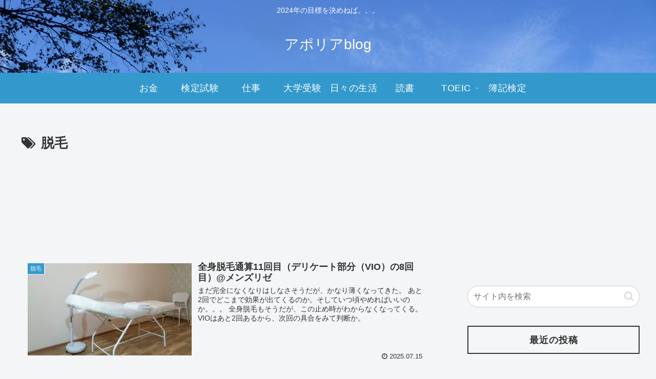

--- FILE ---
content_type: text/html; charset=UTF-8
request_url: https://aporia-blog.com/tag/%E8%84%B1%E6%AF%9B/
body_size: 28460
content:
<!doctype html>
<html dir="ltr" lang="ja" prefix="og: https://ogp.me/ns#">

<head>
<meta charset="utf-8">
<meta http-equiv="X-UA-Compatible" content="IE=edge">
<meta name="viewport" content="width=device-width, initial-scale=1.0, viewport-fit=cover"/>
<meta name="referrer" content="no-referrer-when-downgrade"/>

      
<!-- Global site tag (gtag.js) - Google Analytics -->
<script async src="https://www.googletagmanager.com/gtag/js?id=UA-190527004-1"></script>
<script>
  window.dataLayer = window.dataLayer || [];
  function gtag(){dataLayer.push(arguments);}
  gtag('js', new Date());

  gtag('config', 'UA-190527004-1');
</script>
<!-- /Global site tag (gtag.js) - Google Analytics -->

      
  <!-- Other Analytics -->
<script async src="https://pagead2.googlesyndication.com/pagead/js/adsbygoogle.js?client=ca-pub-6986160029733895"
     crossorigin="anonymous"></script>
<!-- /Other Analytics -->
<!-- Google Search Console -->
<meta name="google-site-verification" content="CHyP__pOS57efqkQzHvYKnxI2gNfssf8BJC5axENQ3o" />
<!-- /Google Search Console -->
<!-- preconnect dns-prefetch -->
<link rel="preconnect dns-prefetch" href="//www.googletagmanager.com">
<link rel="preconnect dns-prefetch" href="//www.google-analytics.com">
<link rel="preconnect dns-prefetch" href="//ajax.googleapis.com">
<link rel="preconnect dns-prefetch" href="//cdnjs.cloudflare.com">
<link rel="preconnect dns-prefetch" href="//pagead2.googlesyndication.com">
<link rel="preconnect dns-prefetch" href="//googleads.g.doubleclick.net">
<link rel="preconnect dns-prefetch" href="//tpc.googlesyndication.com">
<link rel="preconnect dns-prefetch" href="//ad.doubleclick.net">
<link rel="preconnect dns-prefetch" href="//www.gstatic.com">
<link rel="preconnect dns-prefetch" href="//cse.google.com">
<link rel="preconnect dns-prefetch" href="//fonts.gstatic.com">
<link rel="preconnect dns-prefetch" href="//fonts.googleapis.com">
<link rel="preconnect dns-prefetch" href="//cms.quantserve.com">
<link rel="preconnect dns-prefetch" href="//secure.gravatar.com">
<link rel="preconnect dns-prefetch" href="//cdn.syndication.twimg.com">
<link rel="preconnect dns-prefetch" href="//cdn.jsdelivr.net">
<link rel="preconnect dns-prefetch" href="//images-fe.ssl-images-amazon.com">
<link rel="preconnect dns-prefetch" href="//completion.amazon.com">
<link rel="preconnect dns-prefetch" href="//m.media-amazon.com">
<link rel="preconnect dns-prefetch" href="//i.moshimo.com">
<link rel="preconnect dns-prefetch" href="//aml.valuecommerce.com">
<link rel="preconnect dns-prefetch" href="//dalc.valuecommerce.com">
<link rel="preconnect dns-prefetch" href="//dalb.valuecommerce.com">
<title>脱毛 – アポリアblog</title>

		<!-- All in One SEO 4.5.5 - aioseo.com -->
		<meta name="robots" content="max-image-preview:large" />
		<link rel="canonical" href="https://aporia-blog.com/tag/%E8%84%B1%E6%AF%9B/" />
		<link rel="next" href="https://aporia-blog.com/tag/%E8%84%B1%E6%AF%9B/page/2/" />
		<meta name="generator" content="All in One SEO (AIOSEO) 4.5.5" />
		<script type="application/ld+json" class="aioseo-schema">
			{"@context":"https:\/\/schema.org","@graph":[{"@type":"BreadcrumbList","@id":"https:\/\/aporia-blog.com\/tag\/%E8%84%B1%E6%AF%9B\/#breadcrumblist","itemListElement":[{"@type":"ListItem","@id":"https:\/\/aporia-blog.com\/#listItem","position":1,"name":"\u5bb6","item":"https:\/\/aporia-blog.com\/","nextItem":"https:\/\/aporia-blog.com\/tag\/%e8%84%b1%e6%af%9b\/#listItem"},{"@type":"ListItem","@id":"https:\/\/aporia-blog.com\/tag\/%e8%84%b1%e6%af%9b\/#listItem","position":2,"name":"\u8131\u6bdb","previousItem":"https:\/\/aporia-blog.com\/#listItem"}]},{"@type":"CollectionPage","@id":"https:\/\/aporia-blog.com\/tag\/%E8%84%B1%E6%AF%9B\/#collectionpage","url":"https:\/\/aporia-blog.com\/tag\/%E8%84%B1%E6%AF%9B\/","name":"\u8131\u6bdb \u2013 \u30a2\u30dd\u30ea\u30a2blog","inLanguage":"ja","isPartOf":{"@id":"https:\/\/aporia-blog.com\/#website"},"breadcrumb":{"@id":"https:\/\/aporia-blog.com\/tag\/%E8%84%B1%E6%AF%9B\/#breadcrumblist"}},{"@type":"Organization","@id":"https:\/\/aporia-blog.com\/#organization","name":"\u30a2\u30dd\u30ea\u30a2blog","url":"https:\/\/aporia-blog.com\/","sameAs":["https:\/\/twitter.com\/aporiablog2021","https:\/\/www.instagram.com\/aporiablog2021\/?hl=ja"]},{"@type":"WebSite","@id":"https:\/\/aporia-blog.com\/#website","url":"https:\/\/aporia-blog.com\/","name":"\u30a2\u30dd\u30ea\u30a2blog","description":"2024\u5e74\u306e\u76ee\u6a19\u3092\u6c7a\u3081\u306d\u3070\u3002\u3002\u3002","inLanguage":"ja","publisher":{"@id":"https:\/\/aporia-blog.com\/#organization"}}]}
		</script>
		<!-- All in One SEO -->


<!-- OGP -->
<meta property="og:type" content="website">
<meta property="og:description" content="「脱毛」の記事一覧です。">
<meta property="og:title" content="脱毛">
<meta property="og:url" content="https://aporia-blog.com/tag/%E8%84%B1%E6%AF%9B/">
<meta property="og:image" content="https://aporia-blog.com/wp-content/themes/cocoon/screenshot.jpg">
<meta property="og:site_name" content="アポリアblog">
<meta property="og:locale" content="ja_JP">
<meta property="article:published_time" content="2025-07-15T21:00:00+09:00" />
<meta property="article:modified_time" content="2025-07-15T21:00:00+09:00" />
<meta property="article:section" content="脱毛">
<meta property="article:tag" content="ゴリラクリニック">
<meta property="article:tag" content="メンズリゼ">
<meta property="article:tag" content="全身脱毛">
<meta property="article:tag" content="脱毛">
<!-- /OGP -->

<!-- Twitter Card -->
<meta name="twitter:card" content="summary_large_image">
<meta property="twitter:description" content="「脱毛」の記事一覧です。">
<meta property="twitter:title" content="脱毛">
<meta property="twitter:url" content="https://aporia-blog.com/tag/%E8%84%B1%E6%AF%9B/">
<meta name="twitter:image" content="https://aporia-blog.com/wp-content/themes/cocoon/screenshot.jpg">
<meta name="twitter:domain" content="aporia-blog.com">
<meta name="twitter:creator" content="@aporiablog2021">
<meta name="twitter:site" content="@aporiablog2021">
<!-- /Twitter Card -->
<link rel='dns-prefetch' href='//ajax.googleapis.com' />
<link rel='dns-prefetch' href='//cdnjs.cloudflare.com' />
<link rel='dns-prefetch' href='//www.google.com' />
<link rel='dns-prefetch' href='//s.w.org' />
<link rel='dns-prefetch' href='//widgets.wp.com' />
<link rel='dns-prefetch' href='//s0.wp.com' />
<link rel='dns-prefetch' href='//0.gravatar.com' />
<link rel='dns-prefetch' href='//1.gravatar.com' />
<link rel='dns-prefetch' href='//2.gravatar.com' />
<link rel="alternate" type="application/rss+xml" title="アポリアblog &raquo; フィード" href="https://aporia-blog.com/feed/" />
<link rel="alternate" type="application/rss+xml" title="アポリアblog &raquo; コメントフィード" href="https://aporia-blog.com/comments/feed/" />
<link rel="alternate" type="application/rss+xml" title="アポリアblog &raquo; 脱毛 タグのフィード" href="https://aporia-blog.com/tag/%e8%84%b1%e6%af%9b/feed/" />
		<!-- This site uses the Google Analytics by MonsterInsights plugin v9.11.1 - Using Analytics tracking - https://www.monsterinsights.com/ -->
							<script src="//www.googletagmanager.com/gtag/js?id=G-D6PEJ206TH"  data-cfasync="false" data-wpfc-render="false" async></script>
			<script data-cfasync="false" data-wpfc-render="false">
				var mi_version = '9.11.1';
				var mi_track_user = true;
				var mi_no_track_reason = '';
								var MonsterInsightsDefaultLocations = {"page_location":"https:\/\/aporia-blog.com\/tag\/%E8%84%B1%E6%AF%9B\/"};
								if ( typeof MonsterInsightsPrivacyGuardFilter === 'function' ) {
					var MonsterInsightsLocations = (typeof MonsterInsightsExcludeQuery === 'object') ? MonsterInsightsPrivacyGuardFilter( MonsterInsightsExcludeQuery ) : MonsterInsightsPrivacyGuardFilter( MonsterInsightsDefaultLocations );
				} else {
					var MonsterInsightsLocations = (typeof MonsterInsightsExcludeQuery === 'object') ? MonsterInsightsExcludeQuery : MonsterInsightsDefaultLocations;
				}

								var disableStrs = [
										'ga-disable-G-D6PEJ206TH',
									];

				/* Function to detect opted out users */
				function __gtagTrackerIsOptedOut() {
					for (var index = 0; index < disableStrs.length; index++) {
						if (document.cookie.indexOf(disableStrs[index] + '=true') > -1) {
							return true;
						}
					}

					return false;
				}

				/* Disable tracking if the opt-out cookie exists. */
				if (__gtagTrackerIsOptedOut()) {
					for (var index = 0; index < disableStrs.length; index++) {
						window[disableStrs[index]] = true;
					}
				}

				/* Opt-out function */
				function __gtagTrackerOptout() {
					for (var index = 0; index < disableStrs.length; index++) {
						document.cookie = disableStrs[index] + '=true; expires=Thu, 31 Dec 2099 23:59:59 UTC; path=/';
						window[disableStrs[index]] = true;
					}
				}

				if ('undefined' === typeof gaOptout) {
					function gaOptout() {
						__gtagTrackerOptout();
					}
				}
								window.dataLayer = window.dataLayer || [];

				window.MonsterInsightsDualTracker = {
					helpers: {},
					trackers: {},
				};
				if (mi_track_user) {
					function __gtagDataLayer() {
						dataLayer.push(arguments);
					}

					function __gtagTracker(type, name, parameters) {
						if (!parameters) {
							parameters = {};
						}

						if (parameters.send_to) {
							__gtagDataLayer.apply(null, arguments);
							return;
						}

						if (type === 'event') {
														parameters.send_to = monsterinsights_frontend.v4_id;
							var hookName = name;
							if (typeof parameters['event_category'] !== 'undefined') {
								hookName = parameters['event_category'] + ':' + name;
							}

							if (typeof MonsterInsightsDualTracker.trackers[hookName] !== 'undefined') {
								MonsterInsightsDualTracker.trackers[hookName](parameters);
							} else {
								__gtagDataLayer('event', name, parameters);
							}
							
						} else {
							__gtagDataLayer.apply(null, arguments);
						}
					}

					__gtagTracker('js', new Date());
					__gtagTracker('set', {
						'developer_id.dZGIzZG': true,
											});
					if ( MonsterInsightsLocations.page_location ) {
						__gtagTracker('set', MonsterInsightsLocations);
					}
										__gtagTracker('config', 'G-D6PEJ206TH', {"forceSSL":"true","link_attribution":"true"} );
										window.gtag = __gtagTracker;										(function () {
						/* https://developers.google.com/analytics/devguides/collection/analyticsjs/ */
						/* ga and __gaTracker compatibility shim. */
						var noopfn = function () {
							return null;
						};
						var newtracker = function () {
							return new Tracker();
						};
						var Tracker = function () {
							return null;
						};
						var p = Tracker.prototype;
						p.get = noopfn;
						p.set = noopfn;
						p.send = function () {
							var args = Array.prototype.slice.call(arguments);
							args.unshift('send');
							__gaTracker.apply(null, args);
						};
						var __gaTracker = function () {
							var len = arguments.length;
							if (len === 0) {
								return;
							}
							var f = arguments[len - 1];
							if (typeof f !== 'object' || f === null || typeof f.hitCallback !== 'function') {
								if ('send' === arguments[0]) {
									var hitConverted, hitObject = false, action;
									if ('event' === arguments[1]) {
										if ('undefined' !== typeof arguments[3]) {
											hitObject = {
												'eventAction': arguments[3],
												'eventCategory': arguments[2],
												'eventLabel': arguments[4],
												'value': arguments[5] ? arguments[5] : 1,
											}
										}
									}
									if ('pageview' === arguments[1]) {
										if ('undefined' !== typeof arguments[2]) {
											hitObject = {
												'eventAction': 'page_view',
												'page_path': arguments[2],
											}
										}
									}
									if (typeof arguments[2] === 'object') {
										hitObject = arguments[2];
									}
									if (typeof arguments[5] === 'object') {
										Object.assign(hitObject, arguments[5]);
									}
									if ('undefined' !== typeof arguments[1].hitType) {
										hitObject = arguments[1];
										if ('pageview' === hitObject.hitType) {
											hitObject.eventAction = 'page_view';
										}
									}
									if (hitObject) {
										action = 'timing' === arguments[1].hitType ? 'timing_complete' : hitObject.eventAction;
										hitConverted = mapArgs(hitObject);
										__gtagTracker('event', action, hitConverted);
									}
								}
								return;
							}

							function mapArgs(args) {
								var arg, hit = {};
								var gaMap = {
									'eventCategory': 'event_category',
									'eventAction': 'event_action',
									'eventLabel': 'event_label',
									'eventValue': 'event_value',
									'nonInteraction': 'non_interaction',
									'timingCategory': 'event_category',
									'timingVar': 'name',
									'timingValue': 'value',
									'timingLabel': 'event_label',
									'page': 'page_path',
									'location': 'page_location',
									'title': 'page_title',
									'referrer' : 'page_referrer',
								};
								for (arg in args) {
																		if (!(!args.hasOwnProperty(arg) || !gaMap.hasOwnProperty(arg))) {
										hit[gaMap[arg]] = args[arg];
									} else {
										hit[arg] = args[arg];
									}
								}
								return hit;
							}

							try {
								f.hitCallback();
							} catch (ex) {
							}
						};
						__gaTracker.create = newtracker;
						__gaTracker.getByName = newtracker;
						__gaTracker.getAll = function () {
							return [];
						};
						__gaTracker.remove = noopfn;
						__gaTracker.loaded = true;
						window['__gaTracker'] = __gaTracker;
					})();
									} else {
										console.log("");
					(function () {
						function __gtagTracker() {
							return null;
						}

						window['__gtagTracker'] = __gtagTracker;
						window['gtag'] = __gtagTracker;
					})();
									}
			</script>
							<!-- / Google Analytics by MonsterInsights -->
		<link rel='stylesheet' id='cocoon-style-css'  href='https://aporia-blog.com/wp-content/themes/cocoon/style.css?ver=5.8.2&#038;fver=20201212115420' media='all' />
<link rel='stylesheet' id='cocoon-keyframes-css'  href='https://aporia-blog.com/wp-content/themes/cocoon/keyframes.css?ver=5.8.2&#038;fver=20201212115420' media='all' />
<link rel='stylesheet' id='font-awesome-style-css'  href='https://aporia-blog.com/wp-content/themes/cocoon/webfonts/fontawesome/css/font-awesome.min.css?ver=5.8.2&#038;fver=20201212115420' media='all' />
<link rel='stylesheet' id='icomoon-style-css'  href='https://aporia-blog.com/wp-content/themes/cocoon/webfonts/icomoon/style.css?ver=5.8.2&#038;fver=20201212115420' media='all' />
<link rel='stylesheet' id='baguettebox-style-css'  href='https://aporia-blog.com/wp-content/themes/cocoon/plugins/baguettebox/dist/baguetteBox.min.css?ver=5.8.2&#038;fver=20201212115420' media='all' />
<link rel='stylesheet' id='cocoon-skin-style-css'  href='https://aporia-blog.com/wp-content/themes/cocoon/skins/simple-blue/style.css?ver=5.8.2&#038;fver=20201212115420' media='all' />
<style id='cocoon-skin-style-inline-css'>
.header{background-image:url(https://aporia-blog.com/wp-content/uploads/2021/03/P1010969.jpg)}#navi .navi-in>ul>li{width:100px}#navi .navi-in>ul .sub-menu{min-width:100px}#navi .navi-in>ul .sub-menu ul{left:100px}.main{width:860px}.sidebar{width:376px}@media screen and (max-width:1260px){.wrap{width:auto}.main,.sidebar,.sidebar-left .main,.sidebar-left .sidebar{margin:0 .5%}.main{width:67%}.sidebar{padding:10px;width:30%}.entry-card-thumb{width:38%}.entry-card-content{margin-left:40%}}.toc-checkbox{display:none}.toc-content{visibility:hidden;height:0;opacity:.2;transition:all .5s ease-out}.toc-checkbox:checked~.toc-content{visibility:visible;padding-top:.6em;height:100%;opacity:1}.toc-title::after{content:'[開く]';margin-left:.5em;cursor:pointer;font-size:.8em}.toc-title:hover::after{text-decoration:underline}.toc-checkbox:checked+.toc-title::after{content:'[閉じる]'}#respond{display:none}.entry-content>*,.demo .entry-content p{line-height:1.8}.article p,.demo .entry-content p,.article dl,.article ul,.article ol,.article blockquote,.article pre,.article table,.article .author-box,.article .blogcard-wrap,.article .login-user-only,.article .information-box,.article .question-box,.article .alert-box,.article .information,.article .question,.article .alert,.article .memo-box,.article .comment-box,.article .common-icon-box,.article .blank-box,.article .btn,.article .micro-bottom,.article .caption-box,.article .tab-caption-box,.article .label-box,.article .toggle-wrap,.article .wp-block-image,.booklink-box,.article .kaerebalink-box,.article .tomarebalink-box,.article .product-item-box,.article .speech-wrap,.article .toc,.article .column-wrap,.article .ranking-item,.article .ad-area,.article .wp-block-gallery,.article .wp-block-audio,.article .wp-block-cover,.article .wp-block-file,.article .wp-block-media-text,.article .wp-block-video,.article .wp-block-buttons,.article .wp-block-columns,.article .wp-block-separator,.article .components-placeholder,.article .wp-block-search,.article .wp-block-social-links,.article .timeline-box,.article .blogcard-type,.article .btn-wrap,.article .btn-wrap a,.article .block-box,.article .wp-block-embed,.article .wp-block-group,.article .wp-block-table,.article .scrollable-table,.article .wp-block-separator,[data-type="core/freeform"]{margin-bottom:1.8em}.article h2,.article h3,.article h4,.article h5,.article h6{margin-bottom:32.4px}@media screen and (max-width:480px){.page-body,.menu-content{font-size:16px}.article h2,.article h3,.article h4,.article h5,.article h6{margin-bottom:28.8px}}@media screen and (max-width:781px){.wp-block-column{margin-bottom:1.8em}}@media screen and (max-width:599px){.column-wrap>div{margin-bottom:1.8em}}.article h2,.article h3,.article h4,.article h5,.article h6{margin-top:2.4em}.article .micro-top{margin-bottom:.36em}.article .micro-bottom{margin-top:-1.62em}.article .micro-balloon{margin-bottom:.9em}.article .micro-bottom.micro-balloon{margin-top:-1.26em}.blank-box.bb-key-color{border-color:#19448e}.iic-key-color li::before{color:#19448e}.blank-box.bb-tab.bb-key-color::before{background-color:#19448e}.tb-key-color .toggle-button{border:1px solid #19448e;background:#19448e;color:#fff}.tb-key-color .toggle-button::before{color:#ccc}.tb-key-color .toggle-checkbox:checked~.toggle-content{border-color:#19448e}.cb-key-color.caption-box{border-color:#19448e}.cb-key-color .caption-box-label{background-color:#19448e;color:#fff}.tcb-key-color .tab-caption-box-label{background-color:#19448e;color:#fff}.tcb-key-color .tab-caption-box-content{border-color:#19448e}.lb-key-color .label-box-content{border-color:#19448e}.mc-key-color{background-color:#19448e;color:#fff;border:0}.mc-key-color.micro-bottom::after{border-bottom-color:#19448e;border-top-color:transparent}.mc-key-color::before{border-top-color:transparent;border-bottom-color:transparent}.mc-key-color::after{border-top-color:#19448e}.btn-key-color,.btn-wrap.btn-wrap-key-color>a{background-color:#19448e}.has-text-color.has-key-color-color{color:#19448e}.has-background.has-key-color-background-color{background-color:#19448e}.article.page-body,body#tinymce.wp-editor{background-color:#fff}.article.page-body,.editor-post-title__block .editor-post-title__input,body#tinymce.wp-editor{color:#333}.body .has-key-color-background-color{background-color:#19448e}.body .has-key-color-color{color:#19448e}.body .has-key-color-border-color{border-color:#19448e}.btn-wrap.has-key-color-background-color>a{background-color:#19448e}.btn-wrap.has-key-color-color>a{color:#19448e}.btn-wrap.has-key-color-border-color>a{border-color:#19448e}.bb-tab.has-key-color-border-color .bb-label{background-color:#19448e}.toggle-wrap.has-key-color-border-color .toggle-button{background-color:#19448e}.toggle-wrap.has-key-color-border-color .toggle-button,.toggle-wrap.has-key-color-border-color .toggle-content{border-color:#19448e}.iconlist-box.has-key-color-icon-color li::before{color:#19448e}.micro-balloon.has-key-color-background-color{background-color:#19448e;border-color:transparent}.micro-balloon.has-key-color-background-color.micro-bottom::after{border-bottom-color:#19448e;border-top-color:transparent}.micro-balloon.has-key-color-background-color::before{border-top-color:transparent;border-bottom-color:transparent}.micro-balloon.has-key-color-background-color::after{border-top-color:#19448e}.micro-balloon.has-border-color.has-key-color-border-color{border-color:#19448e}.micro-balloon.micro-top.has-key-color-border-color::before{border-top-color:#19448e}.micro-balloon.micro-bottom.has-key-color-border-color::before{border-bottom-color:#19448e}.caption-box.has-key-color-border-color .box-label{background-color:#19448e}.tab-caption-box.has-key-color-border-color .box-label{background-color:#19448e}.tab-caption-box.has-key-color-border-color .box-content{border-color:#19448e}.tab-caption-box.has-key-color-background-color .box-content{background-color:#19448e}.label-box.has-key-color-border-color .box-content{border-color:#19448e}.label-box.has-key-color-background-color .box-content{background-color:#19448e}.sbp-l .speech-balloon.has-key-color-border-color::before{border-right-color:#19448e}.sbp-r .speech-balloon.has-key-color-border-color::before{border-left-color:#19448e}.sbp-l .speech-balloon.has-key-color-background-color::after{border-right-color:#19448e}.sbp-r .speech-balloon.has-key-color-background-color::after{border-left-color:#19448e}.sbs-line.sbp-r .speech-balloon.has-key-color-background-color{background-color:#19448e}.sbs-line.sbp-r .speech-balloon.has-key-color-border-color{border-color:#19448e}.speech-wrap.sbs-think .speech-balloon.has-key-color-border-color::before,.speech-wrap.sbs-think .speech-balloon.has-key-color-border-color::after{border-color:#19448e}.sbs-think .speech-balloon.has-key-color-background-color::before,.sbs-think .speech-balloon.has-key-color-background-color::after{background-color:#19448e}.timeline-box.has-key-color-point-color .timeline-item::before{background-color:#19448e}.body .has-red-background-color{background-color:#e60033}.body .has-red-color{color:#e60033}.body .has-red-border-color{border-color:#e60033}.btn-wrap.has-red-background-color>a{background-color:#e60033}.btn-wrap.has-red-color>a{color:#e60033}.btn-wrap.has-red-border-color>a{border-color:#e60033}.bb-tab.has-red-border-color .bb-label{background-color:#e60033}.toggle-wrap.has-red-border-color .toggle-button{background-color:#e60033}.toggle-wrap.has-red-border-color .toggle-button,.toggle-wrap.has-red-border-color .toggle-content{border-color:#e60033}.iconlist-box.has-red-icon-color li::before{color:#e60033}.micro-balloon.has-red-background-color{background-color:#e60033;border-color:transparent}.micro-balloon.has-red-background-color.micro-bottom::after{border-bottom-color:#e60033;border-top-color:transparent}.micro-balloon.has-red-background-color::before{border-top-color:transparent;border-bottom-color:transparent}.micro-balloon.has-red-background-color::after{border-top-color:#e60033}.micro-balloon.has-border-color.has-red-border-color{border-color:#e60033}.micro-balloon.micro-top.has-red-border-color::before{border-top-color:#e60033}.micro-balloon.micro-bottom.has-red-border-color::before{border-bottom-color:#e60033}.caption-box.has-red-border-color .box-label{background-color:#e60033}.tab-caption-box.has-red-border-color .box-label{background-color:#e60033}.tab-caption-box.has-red-border-color .box-content{border-color:#e60033}.tab-caption-box.has-red-background-color .box-content{background-color:#e60033}.label-box.has-red-border-color .box-content{border-color:#e60033}.label-box.has-red-background-color .box-content{background-color:#e60033}.sbp-l .speech-balloon.has-red-border-color::before{border-right-color:#e60033}.sbp-r .speech-balloon.has-red-border-color::before{border-left-color:#e60033}.sbp-l .speech-balloon.has-red-background-color::after{border-right-color:#e60033}.sbp-r .speech-balloon.has-red-background-color::after{border-left-color:#e60033}.sbs-line.sbp-r .speech-balloon.has-red-background-color{background-color:#e60033}.sbs-line.sbp-r .speech-balloon.has-red-border-color{border-color:#e60033}.speech-wrap.sbs-think .speech-balloon.has-red-border-color::before,.speech-wrap.sbs-think .speech-balloon.has-red-border-color::after{border-color:#e60033}.sbs-think .speech-balloon.has-red-background-color::before,.sbs-think .speech-balloon.has-red-background-color::after{background-color:#e60033}.timeline-box.has-red-point-color .timeline-item::before{background-color:#e60033}.body .has-pink-background-color{background-color:#e95295}.body .has-pink-color{color:#e95295}.body .has-pink-border-color{border-color:#e95295}.btn-wrap.has-pink-background-color>a{background-color:#e95295}.btn-wrap.has-pink-color>a{color:#e95295}.btn-wrap.has-pink-border-color>a{border-color:#e95295}.bb-tab.has-pink-border-color .bb-label{background-color:#e95295}.toggle-wrap.has-pink-border-color .toggle-button{background-color:#e95295}.toggle-wrap.has-pink-border-color .toggle-button,.toggle-wrap.has-pink-border-color .toggle-content{border-color:#e95295}.iconlist-box.has-pink-icon-color li::before{color:#e95295}.micro-balloon.has-pink-background-color{background-color:#e95295;border-color:transparent}.micro-balloon.has-pink-background-color.micro-bottom::after{border-bottom-color:#e95295;border-top-color:transparent}.micro-balloon.has-pink-background-color::before{border-top-color:transparent;border-bottom-color:transparent}.micro-balloon.has-pink-background-color::after{border-top-color:#e95295}.micro-balloon.has-border-color.has-pink-border-color{border-color:#e95295}.micro-balloon.micro-top.has-pink-border-color::before{border-top-color:#e95295}.micro-balloon.micro-bottom.has-pink-border-color::before{border-bottom-color:#e95295}.caption-box.has-pink-border-color .box-label{background-color:#e95295}.tab-caption-box.has-pink-border-color .box-label{background-color:#e95295}.tab-caption-box.has-pink-border-color .box-content{border-color:#e95295}.tab-caption-box.has-pink-background-color .box-content{background-color:#e95295}.label-box.has-pink-border-color .box-content{border-color:#e95295}.label-box.has-pink-background-color .box-content{background-color:#e95295}.sbp-l .speech-balloon.has-pink-border-color::before{border-right-color:#e95295}.sbp-r .speech-balloon.has-pink-border-color::before{border-left-color:#e95295}.sbp-l .speech-balloon.has-pink-background-color::after{border-right-color:#e95295}.sbp-r .speech-balloon.has-pink-background-color::after{border-left-color:#e95295}.sbs-line.sbp-r .speech-balloon.has-pink-background-color{background-color:#e95295}.sbs-line.sbp-r .speech-balloon.has-pink-border-color{border-color:#e95295}.speech-wrap.sbs-think .speech-balloon.has-pink-border-color::before,.speech-wrap.sbs-think .speech-balloon.has-pink-border-color::after{border-color:#e95295}.sbs-think .speech-balloon.has-pink-background-color::before,.sbs-think .speech-balloon.has-pink-background-color::after{background-color:#e95295}.timeline-box.has-pink-point-color .timeline-item::before{background-color:#e95295}.body .has-purple-background-color{background-color:#884898}.body .has-purple-color{color:#884898}.body .has-purple-border-color{border-color:#884898}.btn-wrap.has-purple-background-color>a{background-color:#884898}.btn-wrap.has-purple-color>a{color:#884898}.btn-wrap.has-purple-border-color>a{border-color:#884898}.bb-tab.has-purple-border-color .bb-label{background-color:#884898}.toggle-wrap.has-purple-border-color .toggle-button{background-color:#884898}.toggle-wrap.has-purple-border-color .toggle-button,.toggle-wrap.has-purple-border-color .toggle-content{border-color:#884898}.iconlist-box.has-purple-icon-color li::before{color:#884898}.micro-balloon.has-purple-background-color{background-color:#884898;border-color:transparent}.micro-balloon.has-purple-background-color.micro-bottom::after{border-bottom-color:#884898;border-top-color:transparent}.micro-balloon.has-purple-background-color::before{border-top-color:transparent;border-bottom-color:transparent}.micro-balloon.has-purple-background-color::after{border-top-color:#884898}.micro-balloon.has-border-color.has-purple-border-color{border-color:#884898}.micro-balloon.micro-top.has-purple-border-color::before{border-top-color:#884898}.micro-balloon.micro-bottom.has-purple-border-color::before{border-bottom-color:#884898}.caption-box.has-purple-border-color .box-label{background-color:#884898}.tab-caption-box.has-purple-border-color .box-label{background-color:#884898}.tab-caption-box.has-purple-border-color .box-content{border-color:#884898}.tab-caption-box.has-purple-background-color .box-content{background-color:#884898}.label-box.has-purple-border-color .box-content{border-color:#884898}.label-box.has-purple-background-color .box-content{background-color:#884898}.sbp-l .speech-balloon.has-purple-border-color::before{border-right-color:#884898}.sbp-r .speech-balloon.has-purple-border-color::before{border-left-color:#884898}.sbp-l .speech-balloon.has-purple-background-color::after{border-right-color:#884898}.sbp-r .speech-balloon.has-purple-background-color::after{border-left-color:#884898}.sbs-line.sbp-r .speech-balloon.has-purple-background-color{background-color:#884898}.sbs-line.sbp-r .speech-balloon.has-purple-border-color{border-color:#884898}.speech-wrap.sbs-think .speech-balloon.has-purple-border-color::before,.speech-wrap.sbs-think .speech-balloon.has-purple-border-color::after{border-color:#884898}.sbs-think .speech-balloon.has-purple-background-color::before,.sbs-think .speech-balloon.has-purple-background-color::after{background-color:#884898}.timeline-box.has-purple-point-color .timeline-item::before{background-color:#884898}.body .has-deep-background-color{background-color:#55295b}.body .has-deep-color{color:#55295b}.body .has-deep-border-color{border-color:#55295b}.btn-wrap.has-deep-background-color>a{background-color:#55295b}.btn-wrap.has-deep-color>a{color:#55295b}.btn-wrap.has-deep-border-color>a{border-color:#55295b}.bb-tab.has-deep-border-color .bb-label{background-color:#55295b}.toggle-wrap.has-deep-border-color .toggle-button{background-color:#55295b}.toggle-wrap.has-deep-border-color .toggle-button,.toggle-wrap.has-deep-border-color .toggle-content{border-color:#55295b}.iconlist-box.has-deep-icon-color li::before{color:#55295b}.micro-balloon.has-deep-background-color{background-color:#55295b;border-color:transparent}.micro-balloon.has-deep-background-color.micro-bottom::after{border-bottom-color:#55295b;border-top-color:transparent}.micro-balloon.has-deep-background-color::before{border-top-color:transparent;border-bottom-color:transparent}.micro-balloon.has-deep-background-color::after{border-top-color:#55295b}.micro-balloon.has-border-color.has-deep-border-color{border-color:#55295b}.micro-balloon.micro-top.has-deep-border-color::before{border-top-color:#55295b}.micro-balloon.micro-bottom.has-deep-border-color::before{border-bottom-color:#55295b}.caption-box.has-deep-border-color .box-label{background-color:#55295b}.tab-caption-box.has-deep-border-color .box-label{background-color:#55295b}.tab-caption-box.has-deep-border-color .box-content{border-color:#55295b}.tab-caption-box.has-deep-background-color .box-content{background-color:#55295b}.label-box.has-deep-border-color .box-content{border-color:#55295b}.label-box.has-deep-background-color .box-content{background-color:#55295b}.sbp-l .speech-balloon.has-deep-border-color::before{border-right-color:#55295b}.sbp-r .speech-balloon.has-deep-border-color::before{border-left-color:#55295b}.sbp-l .speech-balloon.has-deep-background-color::after{border-right-color:#55295b}.sbp-r .speech-balloon.has-deep-background-color::after{border-left-color:#55295b}.sbs-line.sbp-r .speech-balloon.has-deep-background-color{background-color:#55295b}.sbs-line.sbp-r .speech-balloon.has-deep-border-color{border-color:#55295b}.speech-wrap.sbs-think .speech-balloon.has-deep-border-color::before,.speech-wrap.sbs-think .speech-balloon.has-deep-border-color::after{border-color:#55295b}.sbs-think .speech-balloon.has-deep-background-color::before,.sbs-think .speech-balloon.has-deep-background-color::after{background-color:#55295b}.timeline-box.has-deep-point-color .timeline-item::before{background-color:#55295b}.body .has-indigo-background-color{background-color:#1e50a2}.body .has-indigo-color{color:#1e50a2}.body .has-indigo-border-color{border-color:#1e50a2}.btn-wrap.has-indigo-background-color>a{background-color:#1e50a2}.btn-wrap.has-indigo-color>a{color:#1e50a2}.btn-wrap.has-indigo-border-color>a{border-color:#1e50a2}.bb-tab.has-indigo-border-color .bb-label{background-color:#1e50a2}.toggle-wrap.has-indigo-border-color .toggle-button{background-color:#1e50a2}.toggle-wrap.has-indigo-border-color .toggle-button,.toggle-wrap.has-indigo-border-color .toggle-content{border-color:#1e50a2}.iconlist-box.has-indigo-icon-color li::before{color:#1e50a2}.micro-balloon.has-indigo-background-color{background-color:#1e50a2;border-color:transparent}.micro-balloon.has-indigo-background-color.micro-bottom::after{border-bottom-color:#1e50a2;border-top-color:transparent}.micro-balloon.has-indigo-background-color::before{border-top-color:transparent;border-bottom-color:transparent}.micro-balloon.has-indigo-background-color::after{border-top-color:#1e50a2}.micro-balloon.has-border-color.has-indigo-border-color{border-color:#1e50a2}.micro-balloon.micro-top.has-indigo-border-color::before{border-top-color:#1e50a2}.micro-balloon.micro-bottom.has-indigo-border-color::before{border-bottom-color:#1e50a2}.caption-box.has-indigo-border-color .box-label{background-color:#1e50a2}.tab-caption-box.has-indigo-border-color .box-label{background-color:#1e50a2}.tab-caption-box.has-indigo-border-color .box-content{border-color:#1e50a2}.tab-caption-box.has-indigo-background-color .box-content{background-color:#1e50a2}.label-box.has-indigo-border-color .box-content{border-color:#1e50a2}.label-box.has-indigo-background-color .box-content{background-color:#1e50a2}.sbp-l .speech-balloon.has-indigo-border-color::before{border-right-color:#1e50a2}.sbp-r .speech-balloon.has-indigo-border-color::before{border-left-color:#1e50a2}.sbp-l .speech-balloon.has-indigo-background-color::after{border-right-color:#1e50a2}.sbp-r .speech-balloon.has-indigo-background-color::after{border-left-color:#1e50a2}.sbs-line.sbp-r .speech-balloon.has-indigo-background-color{background-color:#1e50a2}.sbs-line.sbp-r .speech-balloon.has-indigo-border-color{border-color:#1e50a2}.speech-wrap.sbs-think .speech-balloon.has-indigo-border-color::before,.speech-wrap.sbs-think .speech-balloon.has-indigo-border-color::after{border-color:#1e50a2}.sbs-think .speech-balloon.has-indigo-background-color::before,.sbs-think .speech-balloon.has-indigo-background-color::after{background-color:#1e50a2}.timeline-box.has-indigo-point-color .timeline-item::before{background-color:#1e50a2}.body .has-blue-background-color{background-color:#0095d9}.body .has-blue-color{color:#0095d9}.body .has-blue-border-color{border-color:#0095d9}.btn-wrap.has-blue-background-color>a{background-color:#0095d9}.btn-wrap.has-blue-color>a{color:#0095d9}.btn-wrap.has-blue-border-color>a{border-color:#0095d9}.bb-tab.has-blue-border-color .bb-label{background-color:#0095d9}.toggle-wrap.has-blue-border-color .toggle-button{background-color:#0095d9}.toggle-wrap.has-blue-border-color .toggle-button,.toggle-wrap.has-blue-border-color .toggle-content{border-color:#0095d9}.iconlist-box.has-blue-icon-color li::before{color:#0095d9}.micro-balloon.has-blue-background-color{background-color:#0095d9;border-color:transparent}.micro-balloon.has-blue-background-color.micro-bottom::after{border-bottom-color:#0095d9;border-top-color:transparent}.micro-balloon.has-blue-background-color::before{border-top-color:transparent;border-bottom-color:transparent}.micro-balloon.has-blue-background-color::after{border-top-color:#0095d9}.micro-balloon.has-border-color.has-blue-border-color{border-color:#0095d9}.micro-balloon.micro-top.has-blue-border-color::before{border-top-color:#0095d9}.micro-balloon.micro-bottom.has-blue-border-color::before{border-bottom-color:#0095d9}.caption-box.has-blue-border-color .box-label{background-color:#0095d9}.tab-caption-box.has-blue-border-color .box-label{background-color:#0095d9}.tab-caption-box.has-blue-border-color .box-content{border-color:#0095d9}.tab-caption-box.has-blue-background-color .box-content{background-color:#0095d9}.label-box.has-blue-border-color .box-content{border-color:#0095d9}.label-box.has-blue-background-color .box-content{background-color:#0095d9}.sbp-l .speech-balloon.has-blue-border-color::before{border-right-color:#0095d9}.sbp-r .speech-balloon.has-blue-border-color::before{border-left-color:#0095d9}.sbp-l .speech-balloon.has-blue-background-color::after{border-right-color:#0095d9}.sbp-r .speech-balloon.has-blue-background-color::after{border-left-color:#0095d9}.sbs-line.sbp-r .speech-balloon.has-blue-background-color{background-color:#0095d9}.sbs-line.sbp-r .speech-balloon.has-blue-border-color{border-color:#0095d9}.speech-wrap.sbs-think .speech-balloon.has-blue-border-color::before,.speech-wrap.sbs-think .speech-balloon.has-blue-border-color::after{border-color:#0095d9}.sbs-think .speech-balloon.has-blue-background-color::before,.sbs-think .speech-balloon.has-blue-background-color::after{background-color:#0095d9}.timeline-box.has-blue-point-color .timeline-item::before{background-color:#0095d9}.body .has-light-blue-background-color{background-color:#2ca9e1}.body .has-light-blue-color{color:#2ca9e1}.body .has-light-blue-border-color{border-color:#2ca9e1}.btn-wrap.has-light-blue-background-color>a{background-color:#2ca9e1}.btn-wrap.has-light-blue-color>a{color:#2ca9e1}.btn-wrap.has-light-blue-border-color>a{border-color:#2ca9e1}.bb-tab.has-light-blue-border-color .bb-label{background-color:#2ca9e1}.toggle-wrap.has-light-blue-border-color .toggle-button{background-color:#2ca9e1}.toggle-wrap.has-light-blue-border-color .toggle-button,.toggle-wrap.has-light-blue-border-color .toggle-content{border-color:#2ca9e1}.iconlist-box.has-light-blue-icon-color li::before{color:#2ca9e1}.micro-balloon.has-light-blue-background-color{background-color:#2ca9e1;border-color:transparent}.micro-balloon.has-light-blue-background-color.micro-bottom::after{border-bottom-color:#2ca9e1;border-top-color:transparent}.micro-balloon.has-light-blue-background-color::before{border-top-color:transparent;border-bottom-color:transparent}.micro-balloon.has-light-blue-background-color::after{border-top-color:#2ca9e1}.micro-balloon.has-border-color.has-light-blue-border-color{border-color:#2ca9e1}.micro-balloon.micro-top.has-light-blue-border-color::before{border-top-color:#2ca9e1}.micro-balloon.micro-bottom.has-light-blue-border-color::before{border-bottom-color:#2ca9e1}.caption-box.has-light-blue-border-color .box-label{background-color:#2ca9e1}.tab-caption-box.has-light-blue-border-color .box-label{background-color:#2ca9e1}.tab-caption-box.has-light-blue-border-color .box-content{border-color:#2ca9e1}.tab-caption-box.has-light-blue-background-color .box-content{background-color:#2ca9e1}.label-box.has-light-blue-border-color .box-content{border-color:#2ca9e1}.label-box.has-light-blue-background-color .box-content{background-color:#2ca9e1}.sbp-l .speech-balloon.has-light-blue-border-color::before{border-right-color:#2ca9e1}.sbp-r .speech-balloon.has-light-blue-border-color::before{border-left-color:#2ca9e1}.sbp-l .speech-balloon.has-light-blue-background-color::after{border-right-color:#2ca9e1}.sbp-r .speech-balloon.has-light-blue-background-color::after{border-left-color:#2ca9e1}.sbs-line.sbp-r .speech-balloon.has-light-blue-background-color{background-color:#2ca9e1}.sbs-line.sbp-r .speech-balloon.has-light-blue-border-color{border-color:#2ca9e1}.speech-wrap.sbs-think .speech-balloon.has-light-blue-border-color::before,.speech-wrap.sbs-think .speech-balloon.has-light-blue-border-color::after{border-color:#2ca9e1}.sbs-think .speech-balloon.has-light-blue-background-color::before,.sbs-think .speech-balloon.has-light-blue-background-color::after{background-color:#2ca9e1}.timeline-box.has-light-blue-point-color .timeline-item::before{background-color:#2ca9e1}.body .has-cyan-background-color{background-color:#00a3af}.body .has-cyan-color{color:#00a3af}.body .has-cyan-border-color{border-color:#00a3af}.btn-wrap.has-cyan-background-color>a{background-color:#00a3af}.btn-wrap.has-cyan-color>a{color:#00a3af}.btn-wrap.has-cyan-border-color>a{border-color:#00a3af}.bb-tab.has-cyan-border-color .bb-label{background-color:#00a3af}.toggle-wrap.has-cyan-border-color .toggle-button{background-color:#00a3af}.toggle-wrap.has-cyan-border-color .toggle-button,.toggle-wrap.has-cyan-border-color .toggle-content{border-color:#00a3af}.iconlist-box.has-cyan-icon-color li::before{color:#00a3af}.micro-balloon.has-cyan-background-color{background-color:#00a3af;border-color:transparent}.micro-balloon.has-cyan-background-color.micro-bottom::after{border-bottom-color:#00a3af;border-top-color:transparent}.micro-balloon.has-cyan-background-color::before{border-top-color:transparent;border-bottom-color:transparent}.micro-balloon.has-cyan-background-color::after{border-top-color:#00a3af}.micro-balloon.has-border-color.has-cyan-border-color{border-color:#00a3af}.micro-balloon.micro-top.has-cyan-border-color::before{border-top-color:#00a3af}.micro-balloon.micro-bottom.has-cyan-border-color::before{border-bottom-color:#00a3af}.caption-box.has-cyan-border-color .box-label{background-color:#00a3af}.tab-caption-box.has-cyan-border-color .box-label{background-color:#00a3af}.tab-caption-box.has-cyan-border-color .box-content{border-color:#00a3af}.tab-caption-box.has-cyan-background-color .box-content{background-color:#00a3af}.label-box.has-cyan-border-color .box-content{border-color:#00a3af}.label-box.has-cyan-background-color .box-content{background-color:#00a3af}.sbp-l .speech-balloon.has-cyan-border-color::before{border-right-color:#00a3af}.sbp-r .speech-balloon.has-cyan-border-color::before{border-left-color:#00a3af}.sbp-l .speech-balloon.has-cyan-background-color::after{border-right-color:#00a3af}.sbp-r .speech-balloon.has-cyan-background-color::after{border-left-color:#00a3af}.sbs-line.sbp-r .speech-balloon.has-cyan-background-color{background-color:#00a3af}.sbs-line.sbp-r .speech-balloon.has-cyan-border-color{border-color:#00a3af}.speech-wrap.sbs-think .speech-balloon.has-cyan-border-color::before,.speech-wrap.sbs-think .speech-balloon.has-cyan-border-color::after{border-color:#00a3af}.sbs-think .speech-balloon.has-cyan-background-color::before,.sbs-think .speech-balloon.has-cyan-background-color::after{background-color:#00a3af}.timeline-box.has-cyan-point-color .timeline-item::before{background-color:#00a3af}.body .has-teal-background-color{background-color:#007b43}.body .has-teal-color{color:#007b43}.body .has-teal-border-color{border-color:#007b43}.btn-wrap.has-teal-background-color>a{background-color:#007b43}.btn-wrap.has-teal-color>a{color:#007b43}.btn-wrap.has-teal-border-color>a{border-color:#007b43}.bb-tab.has-teal-border-color .bb-label{background-color:#007b43}.toggle-wrap.has-teal-border-color .toggle-button{background-color:#007b43}.toggle-wrap.has-teal-border-color .toggle-button,.toggle-wrap.has-teal-border-color .toggle-content{border-color:#007b43}.iconlist-box.has-teal-icon-color li::before{color:#007b43}.micro-balloon.has-teal-background-color{background-color:#007b43;border-color:transparent}.micro-balloon.has-teal-background-color.micro-bottom::after{border-bottom-color:#007b43;border-top-color:transparent}.micro-balloon.has-teal-background-color::before{border-top-color:transparent;border-bottom-color:transparent}.micro-balloon.has-teal-background-color::after{border-top-color:#007b43}.micro-balloon.has-border-color.has-teal-border-color{border-color:#007b43}.micro-balloon.micro-top.has-teal-border-color::before{border-top-color:#007b43}.micro-balloon.micro-bottom.has-teal-border-color::before{border-bottom-color:#007b43}.caption-box.has-teal-border-color .box-label{background-color:#007b43}.tab-caption-box.has-teal-border-color .box-label{background-color:#007b43}.tab-caption-box.has-teal-border-color .box-content{border-color:#007b43}.tab-caption-box.has-teal-background-color .box-content{background-color:#007b43}.label-box.has-teal-border-color .box-content{border-color:#007b43}.label-box.has-teal-background-color .box-content{background-color:#007b43}.sbp-l .speech-balloon.has-teal-border-color::before{border-right-color:#007b43}.sbp-r .speech-balloon.has-teal-border-color::before{border-left-color:#007b43}.sbp-l .speech-balloon.has-teal-background-color::after{border-right-color:#007b43}.sbp-r .speech-balloon.has-teal-background-color::after{border-left-color:#007b43}.sbs-line.sbp-r .speech-balloon.has-teal-background-color{background-color:#007b43}.sbs-line.sbp-r .speech-balloon.has-teal-border-color{border-color:#007b43}.speech-wrap.sbs-think .speech-balloon.has-teal-border-color::before,.speech-wrap.sbs-think .speech-balloon.has-teal-border-color::after{border-color:#007b43}.sbs-think .speech-balloon.has-teal-background-color::before,.sbs-think .speech-balloon.has-teal-background-color::after{background-color:#007b43}.timeline-box.has-teal-point-color .timeline-item::before{background-color:#007b43}.body .has-green-background-color{background-color:#3eb370}.body .has-green-color{color:#3eb370}.body .has-green-border-color{border-color:#3eb370}.btn-wrap.has-green-background-color>a{background-color:#3eb370}.btn-wrap.has-green-color>a{color:#3eb370}.btn-wrap.has-green-border-color>a{border-color:#3eb370}.bb-tab.has-green-border-color .bb-label{background-color:#3eb370}.toggle-wrap.has-green-border-color .toggle-button{background-color:#3eb370}.toggle-wrap.has-green-border-color .toggle-button,.toggle-wrap.has-green-border-color .toggle-content{border-color:#3eb370}.iconlist-box.has-green-icon-color li::before{color:#3eb370}.micro-balloon.has-green-background-color{background-color:#3eb370;border-color:transparent}.micro-balloon.has-green-background-color.micro-bottom::after{border-bottom-color:#3eb370;border-top-color:transparent}.micro-balloon.has-green-background-color::before{border-top-color:transparent;border-bottom-color:transparent}.micro-balloon.has-green-background-color::after{border-top-color:#3eb370}.micro-balloon.has-border-color.has-green-border-color{border-color:#3eb370}.micro-balloon.micro-top.has-green-border-color::before{border-top-color:#3eb370}.micro-balloon.micro-bottom.has-green-border-color::before{border-bottom-color:#3eb370}.caption-box.has-green-border-color .box-label{background-color:#3eb370}.tab-caption-box.has-green-border-color .box-label{background-color:#3eb370}.tab-caption-box.has-green-border-color .box-content{border-color:#3eb370}.tab-caption-box.has-green-background-color .box-content{background-color:#3eb370}.label-box.has-green-border-color .box-content{border-color:#3eb370}.label-box.has-green-background-color .box-content{background-color:#3eb370}.sbp-l .speech-balloon.has-green-border-color::before{border-right-color:#3eb370}.sbp-r .speech-balloon.has-green-border-color::before{border-left-color:#3eb370}.sbp-l .speech-balloon.has-green-background-color::after{border-right-color:#3eb370}.sbp-r .speech-balloon.has-green-background-color::after{border-left-color:#3eb370}.sbs-line.sbp-r .speech-balloon.has-green-background-color{background-color:#3eb370}.sbs-line.sbp-r .speech-balloon.has-green-border-color{border-color:#3eb370}.speech-wrap.sbs-think .speech-balloon.has-green-border-color::before,.speech-wrap.sbs-think .speech-balloon.has-green-border-color::after{border-color:#3eb370}.sbs-think .speech-balloon.has-green-background-color::before,.sbs-think .speech-balloon.has-green-background-color::after{background-color:#3eb370}.timeline-box.has-green-point-color .timeline-item::before{background-color:#3eb370}.body .has-light-green-background-color{background-color:#8bc34a}.body .has-light-green-color{color:#8bc34a}.body .has-light-green-border-color{border-color:#8bc34a}.btn-wrap.has-light-green-background-color>a{background-color:#8bc34a}.btn-wrap.has-light-green-color>a{color:#8bc34a}.btn-wrap.has-light-green-border-color>a{border-color:#8bc34a}.bb-tab.has-light-green-border-color .bb-label{background-color:#8bc34a}.toggle-wrap.has-light-green-border-color .toggle-button{background-color:#8bc34a}.toggle-wrap.has-light-green-border-color .toggle-button,.toggle-wrap.has-light-green-border-color .toggle-content{border-color:#8bc34a}.iconlist-box.has-light-green-icon-color li::before{color:#8bc34a}.micro-balloon.has-light-green-background-color{background-color:#8bc34a;border-color:transparent}.micro-balloon.has-light-green-background-color.micro-bottom::after{border-bottom-color:#8bc34a;border-top-color:transparent}.micro-balloon.has-light-green-background-color::before{border-top-color:transparent;border-bottom-color:transparent}.micro-balloon.has-light-green-background-color::after{border-top-color:#8bc34a}.micro-balloon.has-border-color.has-light-green-border-color{border-color:#8bc34a}.micro-balloon.micro-top.has-light-green-border-color::before{border-top-color:#8bc34a}.micro-balloon.micro-bottom.has-light-green-border-color::before{border-bottom-color:#8bc34a}.caption-box.has-light-green-border-color .box-label{background-color:#8bc34a}.tab-caption-box.has-light-green-border-color .box-label{background-color:#8bc34a}.tab-caption-box.has-light-green-border-color .box-content{border-color:#8bc34a}.tab-caption-box.has-light-green-background-color .box-content{background-color:#8bc34a}.label-box.has-light-green-border-color .box-content{border-color:#8bc34a}.label-box.has-light-green-background-color .box-content{background-color:#8bc34a}.sbp-l .speech-balloon.has-light-green-border-color::before{border-right-color:#8bc34a}.sbp-r .speech-balloon.has-light-green-border-color::before{border-left-color:#8bc34a}.sbp-l .speech-balloon.has-light-green-background-color::after{border-right-color:#8bc34a}.sbp-r .speech-balloon.has-light-green-background-color::after{border-left-color:#8bc34a}.sbs-line.sbp-r .speech-balloon.has-light-green-background-color{background-color:#8bc34a}.sbs-line.sbp-r .speech-balloon.has-light-green-border-color{border-color:#8bc34a}.speech-wrap.sbs-think .speech-balloon.has-light-green-border-color::before,.speech-wrap.sbs-think .speech-balloon.has-light-green-border-color::after{border-color:#8bc34a}.sbs-think .speech-balloon.has-light-green-background-color::before,.sbs-think .speech-balloon.has-light-green-background-color::after{background-color:#8bc34a}.timeline-box.has-light-green-point-color .timeline-item::before{background-color:#8bc34a}.body .has-lime-background-color{background-color:#c3d825}.body .has-lime-color{color:#c3d825}.body .has-lime-border-color{border-color:#c3d825}.btn-wrap.has-lime-background-color>a{background-color:#c3d825}.btn-wrap.has-lime-color>a{color:#c3d825}.btn-wrap.has-lime-border-color>a{border-color:#c3d825}.bb-tab.has-lime-border-color .bb-label{background-color:#c3d825}.toggle-wrap.has-lime-border-color .toggle-button{background-color:#c3d825}.toggle-wrap.has-lime-border-color .toggle-button,.toggle-wrap.has-lime-border-color .toggle-content{border-color:#c3d825}.iconlist-box.has-lime-icon-color li::before{color:#c3d825}.micro-balloon.has-lime-background-color{background-color:#c3d825;border-color:transparent}.micro-balloon.has-lime-background-color.micro-bottom::after{border-bottom-color:#c3d825;border-top-color:transparent}.micro-balloon.has-lime-background-color::before{border-top-color:transparent;border-bottom-color:transparent}.micro-balloon.has-lime-background-color::after{border-top-color:#c3d825}.micro-balloon.has-border-color.has-lime-border-color{border-color:#c3d825}.micro-balloon.micro-top.has-lime-border-color::before{border-top-color:#c3d825}.micro-balloon.micro-bottom.has-lime-border-color::before{border-bottom-color:#c3d825}.caption-box.has-lime-border-color .box-label{background-color:#c3d825}.tab-caption-box.has-lime-border-color .box-label{background-color:#c3d825}.tab-caption-box.has-lime-border-color .box-content{border-color:#c3d825}.tab-caption-box.has-lime-background-color .box-content{background-color:#c3d825}.label-box.has-lime-border-color .box-content{border-color:#c3d825}.label-box.has-lime-background-color .box-content{background-color:#c3d825}.sbp-l .speech-balloon.has-lime-border-color::before{border-right-color:#c3d825}.sbp-r .speech-balloon.has-lime-border-color::before{border-left-color:#c3d825}.sbp-l .speech-balloon.has-lime-background-color::after{border-right-color:#c3d825}.sbp-r .speech-balloon.has-lime-background-color::after{border-left-color:#c3d825}.sbs-line.sbp-r .speech-balloon.has-lime-background-color{background-color:#c3d825}.sbs-line.sbp-r .speech-balloon.has-lime-border-color{border-color:#c3d825}.speech-wrap.sbs-think .speech-balloon.has-lime-border-color::before,.speech-wrap.sbs-think .speech-balloon.has-lime-border-color::after{border-color:#c3d825}.sbs-think .speech-balloon.has-lime-background-color::before,.sbs-think .speech-balloon.has-lime-background-color::after{background-color:#c3d825}.timeline-box.has-lime-point-color .timeline-item::before{background-color:#c3d825}.body .has-yellow-background-color{background-color:#ffd900}.body .has-yellow-color{color:#ffd900}.body .has-yellow-border-color{border-color:#ffd900}.btn-wrap.has-yellow-background-color>a{background-color:#ffd900}.btn-wrap.has-yellow-color>a{color:#ffd900}.btn-wrap.has-yellow-border-color>a{border-color:#ffd900}.bb-tab.has-yellow-border-color .bb-label{background-color:#ffd900}.toggle-wrap.has-yellow-border-color .toggle-button{background-color:#ffd900}.toggle-wrap.has-yellow-border-color .toggle-button,.toggle-wrap.has-yellow-border-color .toggle-content{border-color:#ffd900}.iconlist-box.has-yellow-icon-color li::before{color:#ffd900}.micro-balloon.has-yellow-background-color{background-color:#ffd900;border-color:transparent}.micro-balloon.has-yellow-background-color.micro-bottom::after{border-bottom-color:#ffd900;border-top-color:transparent}.micro-balloon.has-yellow-background-color::before{border-top-color:transparent;border-bottom-color:transparent}.micro-balloon.has-yellow-background-color::after{border-top-color:#ffd900}.micro-balloon.has-border-color.has-yellow-border-color{border-color:#ffd900}.micro-balloon.micro-top.has-yellow-border-color::before{border-top-color:#ffd900}.micro-balloon.micro-bottom.has-yellow-border-color::before{border-bottom-color:#ffd900}.caption-box.has-yellow-border-color .box-label{background-color:#ffd900}.tab-caption-box.has-yellow-border-color .box-label{background-color:#ffd900}.tab-caption-box.has-yellow-border-color .box-content{border-color:#ffd900}.tab-caption-box.has-yellow-background-color .box-content{background-color:#ffd900}.label-box.has-yellow-border-color .box-content{border-color:#ffd900}.label-box.has-yellow-background-color .box-content{background-color:#ffd900}.sbp-l .speech-balloon.has-yellow-border-color::before{border-right-color:#ffd900}.sbp-r .speech-balloon.has-yellow-border-color::before{border-left-color:#ffd900}.sbp-l .speech-balloon.has-yellow-background-color::after{border-right-color:#ffd900}.sbp-r .speech-balloon.has-yellow-background-color::after{border-left-color:#ffd900}.sbs-line.sbp-r .speech-balloon.has-yellow-background-color{background-color:#ffd900}.sbs-line.sbp-r .speech-balloon.has-yellow-border-color{border-color:#ffd900}.speech-wrap.sbs-think .speech-balloon.has-yellow-border-color::before,.speech-wrap.sbs-think .speech-balloon.has-yellow-border-color::after{border-color:#ffd900}.sbs-think .speech-balloon.has-yellow-background-color::before,.sbs-think .speech-balloon.has-yellow-background-color::after{background-color:#ffd900}.timeline-box.has-yellow-point-color .timeline-item::before{background-color:#ffd900}.body .has-amber-background-color{background-color:#ffc107}.body .has-amber-color{color:#ffc107}.body .has-amber-border-color{border-color:#ffc107}.btn-wrap.has-amber-background-color>a{background-color:#ffc107}.btn-wrap.has-amber-color>a{color:#ffc107}.btn-wrap.has-amber-border-color>a{border-color:#ffc107}.bb-tab.has-amber-border-color .bb-label{background-color:#ffc107}.toggle-wrap.has-amber-border-color .toggle-button{background-color:#ffc107}.toggle-wrap.has-amber-border-color .toggle-button,.toggle-wrap.has-amber-border-color .toggle-content{border-color:#ffc107}.iconlist-box.has-amber-icon-color li::before{color:#ffc107}.micro-balloon.has-amber-background-color{background-color:#ffc107;border-color:transparent}.micro-balloon.has-amber-background-color.micro-bottom::after{border-bottom-color:#ffc107;border-top-color:transparent}.micro-balloon.has-amber-background-color::before{border-top-color:transparent;border-bottom-color:transparent}.micro-balloon.has-amber-background-color::after{border-top-color:#ffc107}.micro-balloon.has-border-color.has-amber-border-color{border-color:#ffc107}.micro-balloon.micro-top.has-amber-border-color::before{border-top-color:#ffc107}.micro-balloon.micro-bottom.has-amber-border-color::before{border-bottom-color:#ffc107}.caption-box.has-amber-border-color .box-label{background-color:#ffc107}.tab-caption-box.has-amber-border-color .box-label{background-color:#ffc107}.tab-caption-box.has-amber-border-color .box-content{border-color:#ffc107}.tab-caption-box.has-amber-background-color .box-content{background-color:#ffc107}.label-box.has-amber-border-color .box-content{border-color:#ffc107}.label-box.has-amber-background-color .box-content{background-color:#ffc107}.sbp-l .speech-balloon.has-amber-border-color::before{border-right-color:#ffc107}.sbp-r .speech-balloon.has-amber-border-color::before{border-left-color:#ffc107}.sbp-l .speech-balloon.has-amber-background-color::after{border-right-color:#ffc107}.sbp-r .speech-balloon.has-amber-background-color::after{border-left-color:#ffc107}.sbs-line.sbp-r .speech-balloon.has-amber-background-color{background-color:#ffc107}.sbs-line.sbp-r .speech-balloon.has-amber-border-color{border-color:#ffc107}.speech-wrap.sbs-think .speech-balloon.has-amber-border-color::before,.speech-wrap.sbs-think .speech-balloon.has-amber-border-color::after{border-color:#ffc107}.sbs-think .speech-balloon.has-amber-background-color::before,.sbs-think .speech-balloon.has-amber-background-color::after{background-color:#ffc107}.timeline-box.has-amber-point-color .timeline-item::before{background-color:#ffc107}.body .has-orange-background-color{background-color:#f39800}.body .has-orange-color{color:#f39800}.body .has-orange-border-color{border-color:#f39800}.btn-wrap.has-orange-background-color>a{background-color:#f39800}.btn-wrap.has-orange-color>a{color:#f39800}.btn-wrap.has-orange-border-color>a{border-color:#f39800}.bb-tab.has-orange-border-color .bb-label{background-color:#f39800}.toggle-wrap.has-orange-border-color .toggle-button{background-color:#f39800}.toggle-wrap.has-orange-border-color .toggle-button,.toggle-wrap.has-orange-border-color .toggle-content{border-color:#f39800}.iconlist-box.has-orange-icon-color li::before{color:#f39800}.micro-balloon.has-orange-background-color{background-color:#f39800;border-color:transparent}.micro-balloon.has-orange-background-color.micro-bottom::after{border-bottom-color:#f39800;border-top-color:transparent}.micro-balloon.has-orange-background-color::before{border-top-color:transparent;border-bottom-color:transparent}.micro-balloon.has-orange-background-color::after{border-top-color:#f39800}.micro-balloon.has-border-color.has-orange-border-color{border-color:#f39800}.micro-balloon.micro-top.has-orange-border-color::before{border-top-color:#f39800}.micro-balloon.micro-bottom.has-orange-border-color::before{border-bottom-color:#f39800}.caption-box.has-orange-border-color .box-label{background-color:#f39800}.tab-caption-box.has-orange-border-color .box-label{background-color:#f39800}.tab-caption-box.has-orange-border-color .box-content{border-color:#f39800}.tab-caption-box.has-orange-background-color .box-content{background-color:#f39800}.label-box.has-orange-border-color .box-content{border-color:#f39800}.label-box.has-orange-background-color .box-content{background-color:#f39800}.sbp-l .speech-balloon.has-orange-border-color::before{border-right-color:#f39800}.sbp-r .speech-balloon.has-orange-border-color::before{border-left-color:#f39800}.sbp-l .speech-balloon.has-orange-background-color::after{border-right-color:#f39800}.sbp-r .speech-balloon.has-orange-background-color::after{border-left-color:#f39800}.sbs-line.sbp-r .speech-balloon.has-orange-background-color{background-color:#f39800}.sbs-line.sbp-r .speech-balloon.has-orange-border-color{border-color:#f39800}.speech-wrap.sbs-think .speech-balloon.has-orange-border-color::before,.speech-wrap.sbs-think .speech-balloon.has-orange-border-color::after{border-color:#f39800}.sbs-think .speech-balloon.has-orange-background-color::before,.sbs-think .speech-balloon.has-orange-background-color::after{background-color:#f39800}.timeline-box.has-orange-point-color .timeline-item::before{background-color:#f39800}.body .has-deep-orange-background-color{background-color:#ea5506}.body .has-deep-orange-color{color:#ea5506}.body .has-deep-orange-border-color{border-color:#ea5506}.btn-wrap.has-deep-orange-background-color>a{background-color:#ea5506}.btn-wrap.has-deep-orange-color>a{color:#ea5506}.btn-wrap.has-deep-orange-border-color>a{border-color:#ea5506}.bb-tab.has-deep-orange-border-color .bb-label{background-color:#ea5506}.toggle-wrap.has-deep-orange-border-color .toggle-button{background-color:#ea5506}.toggle-wrap.has-deep-orange-border-color .toggle-button,.toggle-wrap.has-deep-orange-border-color .toggle-content{border-color:#ea5506}.iconlist-box.has-deep-orange-icon-color li::before{color:#ea5506}.micro-balloon.has-deep-orange-background-color{background-color:#ea5506;border-color:transparent}.micro-balloon.has-deep-orange-background-color.micro-bottom::after{border-bottom-color:#ea5506;border-top-color:transparent}.micro-balloon.has-deep-orange-background-color::before{border-top-color:transparent;border-bottom-color:transparent}.micro-balloon.has-deep-orange-background-color::after{border-top-color:#ea5506}.micro-balloon.has-border-color.has-deep-orange-border-color{border-color:#ea5506}.micro-balloon.micro-top.has-deep-orange-border-color::before{border-top-color:#ea5506}.micro-balloon.micro-bottom.has-deep-orange-border-color::before{border-bottom-color:#ea5506}.caption-box.has-deep-orange-border-color .box-label{background-color:#ea5506}.tab-caption-box.has-deep-orange-border-color .box-label{background-color:#ea5506}.tab-caption-box.has-deep-orange-border-color .box-content{border-color:#ea5506}.tab-caption-box.has-deep-orange-background-color .box-content{background-color:#ea5506}.label-box.has-deep-orange-border-color .box-content{border-color:#ea5506}.label-box.has-deep-orange-background-color .box-content{background-color:#ea5506}.sbp-l .speech-balloon.has-deep-orange-border-color::before{border-right-color:#ea5506}.sbp-r .speech-balloon.has-deep-orange-border-color::before{border-left-color:#ea5506}.sbp-l .speech-balloon.has-deep-orange-background-color::after{border-right-color:#ea5506}.sbp-r .speech-balloon.has-deep-orange-background-color::after{border-left-color:#ea5506}.sbs-line.sbp-r .speech-balloon.has-deep-orange-background-color{background-color:#ea5506}.sbs-line.sbp-r .speech-balloon.has-deep-orange-border-color{border-color:#ea5506}.speech-wrap.sbs-think .speech-balloon.has-deep-orange-border-color::before,.speech-wrap.sbs-think .speech-balloon.has-deep-orange-border-color::after{border-color:#ea5506}.sbs-think .speech-balloon.has-deep-orange-background-color::before,.sbs-think .speech-balloon.has-deep-orange-background-color::after{background-color:#ea5506}.timeline-box.has-deep-orange-point-color .timeline-item::before{background-color:#ea5506}.body .has-brown-background-color{background-color:#954e2a}.body .has-brown-color{color:#954e2a}.body .has-brown-border-color{border-color:#954e2a}.btn-wrap.has-brown-background-color>a{background-color:#954e2a}.btn-wrap.has-brown-color>a{color:#954e2a}.btn-wrap.has-brown-border-color>a{border-color:#954e2a}.bb-tab.has-brown-border-color .bb-label{background-color:#954e2a}.toggle-wrap.has-brown-border-color .toggle-button{background-color:#954e2a}.toggle-wrap.has-brown-border-color .toggle-button,.toggle-wrap.has-brown-border-color .toggle-content{border-color:#954e2a}.iconlist-box.has-brown-icon-color li::before{color:#954e2a}.micro-balloon.has-brown-background-color{background-color:#954e2a;border-color:transparent}.micro-balloon.has-brown-background-color.micro-bottom::after{border-bottom-color:#954e2a;border-top-color:transparent}.micro-balloon.has-brown-background-color::before{border-top-color:transparent;border-bottom-color:transparent}.micro-balloon.has-brown-background-color::after{border-top-color:#954e2a}.micro-balloon.has-border-color.has-brown-border-color{border-color:#954e2a}.micro-balloon.micro-top.has-brown-border-color::before{border-top-color:#954e2a}.micro-balloon.micro-bottom.has-brown-border-color::before{border-bottom-color:#954e2a}.caption-box.has-brown-border-color .box-label{background-color:#954e2a}.tab-caption-box.has-brown-border-color .box-label{background-color:#954e2a}.tab-caption-box.has-brown-border-color .box-content{border-color:#954e2a}.tab-caption-box.has-brown-background-color .box-content{background-color:#954e2a}.label-box.has-brown-border-color .box-content{border-color:#954e2a}.label-box.has-brown-background-color .box-content{background-color:#954e2a}.sbp-l .speech-balloon.has-brown-border-color::before{border-right-color:#954e2a}.sbp-r .speech-balloon.has-brown-border-color::before{border-left-color:#954e2a}.sbp-l .speech-balloon.has-brown-background-color::after{border-right-color:#954e2a}.sbp-r .speech-balloon.has-brown-background-color::after{border-left-color:#954e2a}.sbs-line.sbp-r .speech-balloon.has-brown-background-color{background-color:#954e2a}.sbs-line.sbp-r .speech-balloon.has-brown-border-color{border-color:#954e2a}.speech-wrap.sbs-think .speech-balloon.has-brown-border-color::before,.speech-wrap.sbs-think .speech-balloon.has-brown-border-color::after{border-color:#954e2a}.sbs-think .speech-balloon.has-brown-background-color::before,.sbs-think .speech-balloon.has-brown-background-color::after{background-color:#954e2a}.timeline-box.has-brown-point-color .timeline-item::before{background-color:#954e2a}.body .has-grey-background-color{background-color:#949495}.body .has-grey-color{color:#949495}.body .has-grey-border-color{border-color:#949495}.btn-wrap.has-grey-background-color>a{background-color:#949495}.btn-wrap.has-grey-color>a{color:#949495}.btn-wrap.has-grey-border-color>a{border-color:#949495}.bb-tab.has-grey-border-color .bb-label{background-color:#949495}.toggle-wrap.has-grey-border-color .toggle-button{background-color:#949495}.toggle-wrap.has-grey-border-color .toggle-button,.toggle-wrap.has-grey-border-color .toggle-content{border-color:#949495}.iconlist-box.has-grey-icon-color li::before{color:#949495}.micro-balloon.has-grey-background-color{background-color:#949495;border-color:transparent}.micro-balloon.has-grey-background-color.micro-bottom::after{border-bottom-color:#949495;border-top-color:transparent}.micro-balloon.has-grey-background-color::before{border-top-color:transparent;border-bottom-color:transparent}.micro-balloon.has-grey-background-color::after{border-top-color:#949495}.micro-balloon.has-border-color.has-grey-border-color{border-color:#949495}.micro-balloon.micro-top.has-grey-border-color::before{border-top-color:#949495}.micro-balloon.micro-bottom.has-grey-border-color::before{border-bottom-color:#949495}.caption-box.has-grey-border-color .box-label{background-color:#949495}.tab-caption-box.has-grey-border-color .box-label{background-color:#949495}.tab-caption-box.has-grey-border-color .box-content{border-color:#949495}.tab-caption-box.has-grey-background-color .box-content{background-color:#949495}.label-box.has-grey-border-color .box-content{border-color:#949495}.label-box.has-grey-background-color .box-content{background-color:#949495}.sbp-l .speech-balloon.has-grey-border-color::before{border-right-color:#949495}.sbp-r .speech-balloon.has-grey-border-color::before{border-left-color:#949495}.sbp-l .speech-balloon.has-grey-background-color::after{border-right-color:#949495}.sbp-r .speech-balloon.has-grey-background-color::after{border-left-color:#949495}.sbs-line.sbp-r .speech-balloon.has-grey-background-color{background-color:#949495}.sbs-line.sbp-r .speech-balloon.has-grey-border-color{border-color:#949495}.speech-wrap.sbs-think .speech-balloon.has-grey-border-color::before,.speech-wrap.sbs-think .speech-balloon.has-grey-border-color::after{border-color:#949495}.sbs-think .speech-balloon.has-grey-background-color::before,.sbs-think .speech-balloon.has-grey-background-color::after{background-color:#949495}.timeline-box.has-grey-point-color .timeline-item::before{background-color:#949495}.body .has-black-background-color{background-color:#333}.body .has-black-color{color:#333}.body .has-black-border-color{border-color:#333}.btn-wrap.has-black-background-color>a{background-color:#333}.btn-wrap.has-black-color>a{color:#333}.btn-wrap.has-black-border-color>a{border-color:#333}.bb-tab.has-black-border-color .bb-label{background-color:#333}.toggle-wrap.has-black-border-color .toggle-button{background-color:#333}.toggle-wrap.has-black-border-color .toggle-button,.toggle-wrap.has-black-border-color .toggle-content{border-color:#333}.iconlist-box.has-black-icon-color li::before{color:#333}.micro-balloon.has-black-background-color{background-color:#333;border-color:transparent}.micro-balloon.has-black-background-color.micro-bottom::after{border-bottom-color:#333;border-top-color:transparent}.micro-balloon.has-black-background-color::before{border-top-color:transparent;border-bottom-color:transparent}.micro-balloon.has-black-background-color::after{border-top-color:#333}.micro-balloon.has-border-color.has-black-border-color{border-color:#333}.micro-balloon.micro-top.has-black-border-color::before{border-top-color:#333}.micro-balloon.micro-bottom.has-black-border-color::before{border-bottom-color:#333}.caption-box.has-black-border-color .box-label{background-color:#333}.tab-caption-box.has-black-border-color .box-label{background-color:#333}.tab-caption-box.has-black-border-color .box-content{border-color:#333}.tab-caption-box.has-black-background-color .box-content{background-color:#333}.label-box.has-black-border-color .box-content{border-color:#333}.label-box.has-black-background-color .box-content{background-color:#333}.sbp-l .speech-balloon.has-black-border-color::before{border-right-color:#333}.sbp-r .speech-balloon.has-black-border-color::before{border-left-color:#333}.sbp-l .speech-balloon.has-black-background-color::after{border-right-color:#333}.sbp-r .speech-balloon.has-black-background-color::after{border-left-color:#333}.sbs-line.sbp-r .speech-balloon.has-black-background-color{background-color:#333}.sbs-line.sbp-r .speech-balloon.has-black-border-color{border-color:#333}.speech-wrap.sbs-think .speech-balloon.has-black-border-color::before,.speech-wrap.sbs-think .speech-balloon.has-black-border-color::after{border-color:#333}.sbs-think .speech-balloon.has-black-background-color::before,.sbs-think .speech-balloon.has-black-background-color::after{background-color:#333}.timeline-box.has-black-point-color .timeline-item::before{background-color:#333}.body .has-white-background-color{background-color:#fff}.body .has-white-color{color:#fff}.body .has-white-border-color{border-color:#fff}.btn-wrap.has-white-background-color>a{background-color:#fff}.btn-wrap.has-white-color>a{color:#fff}.btn-wrap.has-white-border-color>a{border-color:#fff}.bb-tab.has-white-border-color .bb-label{background-color:#fff}.toggle-wrap.has-white-border-color .toggle-button{background-color:#fff}.toggle-wrap.has-white-border-color .toggle-button,.toggle-wrap.has-white-border-color .toggle-content{border-color:#fff}.iconlist-box.has-white-icon-color li::before{color:#fff}.micro-balloon.has-white-background-color{background-color:#fff;border-color:transparent}.micro-balloon.has-white-background-color.micro-bottom::after{border-bottom-color:#fff;border-top-color:transparent}.micro-balloon.has-white-background-color::before{border-top-color:transparent;border-bottom-color:transparent}.micro-balloon.has-white-background-color::after{border-top-color:#fff}.micro-balloon.has-border-color.has-white-border-color{border-color:#fff}.micro-balloon.micro-top.has-white-border-color::before{border-top-color:#fff}.micro-balloon.micro-bottom.has-white-border-color::before{border-bottom-color:#fff}.caption-box.has-white-border-color .box-label{background-color:#fff}.tab-caption-box.has-white-border-color .box-label{background-color:#fff}.tab-caption-box.has-white-border-color .box-content{border-color:#fff}.tab-caption-box.has-white-background-color .box-content{background-color:#fff}.label-box.has-white-border-color .box-content{border-color:#fff}.label-box.has-white-background-color .box-content{background-color:#fff}.sbp-l .speech-balloon.has-white-border-color::before{border-right-color:#fff}.sbp-r .speech-balloon.has-white-border-color::before{border-left-color:#fff}.sbp-l .speech-balloon.has-white-background-color::after{border-right-color:#fff}.sbp-r .speech-balloon.has-white-background-color::after{border-left-color:#fff}.sbs-line.sbp-r .speech-balloon.has-white-background-color{background-color:#fff}.sbs-line.sbp-r .speech-balloon.has-white-border-color{border-color:#fff}.speech-wrap.sbs-think .speech-balloon.has-white-border-color::before,.speech-wrap.sbs-think .speech-balloon.has-white-border-color::after{border-color:#fff}.sbs-think .speech-balloon.has-white-background-color::before,.sbs-think .speech-balloon.has-white-background-color::after{background-color:#fff}.timeline-box.has-white-point-color .timeline-item::before{background-color:#fff}.body .has-watery-blue-background-color{background-color:#f3fafe}.body .has-watery-blue-color{color:#f3fafe}.body .has-watery-blue-border-color{border-color:#f3fafe}.btn-wrap.has-watery-blue-background-color>a{background-color:#f3fafe}.btn-wrap.has-watery-blue-color>a{color:#f3fafe}.btn-wrap.has-watery-blue-border-color>a{border-color:#f3fafe}.bb-tab.has-watery-blue-border-color .bb-label{background-color:#f3fafe}.toggle-wrap.has-watery-blue-border-color .toggle-button{background-color:#f3fafe}.toggle-wrap.has-watery-blue-border-color .toggle-button,.toggle-wrap.has-watery-blue-border-color .toggle-content{border-color:#f3fafe}.iconlist-box.has-watery-blue-icon-color li::before{color:#f3fafe}.micro-balloon.has-watery-blue-background-color{background-color:#f3fafe;border-color:transparent}.micro-balloon.has-watery-blue-background-color.micro-bottom::after{border-bottom-color:#f3fafe;border-top-color:transparent}.micro-balloon.has-watery-blue-background-color::before{border-top-color:transparent;border-bottom-color:transparent}.micro-balloon.has-watery-blue-background-color::after{border-top-color:#f3fafe}.micro-balloon.has-border-color.has-watery-blue-border-color{border-color:#f3fafe}.micro-balloon.micro-top.has-watery-blue-border-color::before{border-top-color:#f3fafe}.micro-balloon.micro-bottom.has-watery-blue-border-color::before{border-bottom-color:#f3fafe}.caption-box.has-watery-blue-border-color .box-label{background-color:#f3fafe}.tab-caption-box.has-watery-blue-border-color .box-label{background-color:#f3fafe}.tab-caption-box.has-watery-blue-border-color .box-content{border-color:#f3fafe}.tab-caption-box.has-watery-blue-background-color .box-content{background-color:#f3fafe}.label-box.has-watery-blue-border-color .box-content{border-color:#f3fafe}.label-box.has-watery-blue-background-color .box-content{background-color:#f3fafe}.sbp-l .speech-balloon.has-watery-blue-border-color::before{border-right-color:#f3fafe}.sbp-r .speech-balloon.has-watery-blue-border-color::before{border-left-color:#f3fafe}.sbp-l .speech-balloon.has-watery-blue-background-color::after{border-right-color:#f3fafe}.sbp-r .speech-balloon.has-watery-blue-background-color::after{border-left-color:#f3fafe}.sbs-line.sbp-r .speech-balloon.has-watery-blue-background-color{background-color:#f3fafe}.sbs-line.sbp-r .speech-balloon.has-watery-blue-border-color{border-color:#f3fafe}.speech-wrap.sbs-think .speech-balloon.has-watery-blue-border-color::before,.speech-wrap.sbs-think .speech-balloon.has-watery-blue-border-color::after{border-color:#f3fafe}.sbs-think .speech-balloon.has-watery-blue-background-color::before,.sbs-think .speech-balloon.has-watery-blue-background-color::after{background-color:#f3fafe}.timeline-box.has-watery-blue-point-color .timeline-item::before{background-color:#f3fafe}.body .has-watery-yellow-background-color{background-color:#fff7cc}.body .has-watery-yellow-color{color:#fff7cc}.body .has-watery-yellow-border-color{border-color:#fff7cc}.btn-wrap.has-watery-yellow-background-color>a{background-color:#fff7cc}.btn-wrap.has-watery-yellow-color>a{color:#fff7cc}.btn-wrap.has-watery-yellow-border-color>a{border-color:#fff7cc}.bb-tab.has-watery-yellow-border-color .bb-label{background-color:#fff7cc}.toggle-wrap.has-watery-yellow-border-color .toggle-button{background-color:#fff7cc}.toggle-wrap.has-watery-yellow-border-color .toggle-button,.toggle-wrap.has-watery-yellow-border-color .toggle-content{border-color:#fff7cc}.iconlist-box.has-watery-yellow-icon-color li::before{color:#fff7cc}.micro-balloon.has-watery-yellow-background-color{background-color:#fff7cc;border-color:transparent}.micro-balloon.has-watery-yellow-background-color.micro-bottom::after{border-bottom-color:#fff7cc;border-top-color:transparent}.micro-balloon.has-watery-yellow-background-color::before{border-top-color:transparent;border-bottom-color:transparent}.micro-balloon.has-watery-yellow-background-color::after{border-top-color:#fff7cc}.micro-balloon.has-border-color.has-watery-yellow-border-color{border-color:#fff7cc}.micro-balloon.micro-top.has-watery-yellow-border-color::before{border-top-color:#fff7cc}.micro-balloon.micro-bottom.has-watery-yellow-border-color::before{border-bottom-color:#fff7cc}.caption-box.has-watery-yellow-border-color .box-label{background-color:#fff7cc}.tab-caption-box.has-watery-yellow-border-color .box-label{background-color:#fff7cc}.tab-caption-box.has-watery-yellow-border-color .box-content{border-color:#fff7cc}.tab-caption-box.has-watery-yellow-background-color .box-content{background-color:#fff7cc}.label-box.has-watery-yellow-border-color .box-content{border-color:#fff7cc}.label-box.has-watery-yellow-background-color .box-content{background-color:#fff7cc}.sbp-l .speech-balloon.has-watery-yellow-border-color::before{border-right-color:#fff7cc}.sbp-r .speech-balloon.has-watery-yellow-border-color::before{border-left-color:#fff7cc}.sbp-l .speech-balloon.has-watery-yellow-background-color::after{border-right-color:#fff7cc}.sbp-r .speech-balloon.has-watery-yellow-background-color::after{border-left-color:#fff7cc}.sbs-line.sbp-r .speech-balloon.has-watery-yellow-background-color{background-color:#fff7cc}.sbs-line.sbp-r .speech-balloon.has-watery-yellow-border-color{border-color:#fff7cc}.speech-wrap.sbs-think .speech-balloon.has-watery-yellow-border-color::before,.speech-wrap.sbs-think .speech-balloon.has-watery-yellow-border-color::after{border-color:#fff7cc}.sbs-think .speech-balloon.has-watery-yellow-background-color::before,.sbs-think .speech-balloon.has-watery-yellow-background-color::after{background-color:#fff7cc}.timeline-box.has-watery-yellow-point-color .timeline-item::before{background-color:#fff7cc}.body .has-watery-red-background-color{background-color:#fdf2f2}.body .has-watery-red-color{color:#fdf2f2}.body .has-watery-red-border-color{border-color:#fdf2f2}.btn-wrap.has-watery-red-background-color>a{background-color:#fdf2f2}.btn-wrap.has-watery-red-color>a{color:#fdf2f2}.btn-wrap.has-watery-red-border-color>a{border-color:#fdf2f2}.bb-tab.has-watery-red-border-color .bb-label{background-color:#fdf2f2}.toggle-wrap.has-watery-red-border-color .toggle-button{background-color:#fdf2f2}.toggle-wrap.has-watery-red-border-color .toggle-button,.toggle-wrap.has-watery-red-border-color .toggle-content{border-color:#fdf2f2}.iconlist-box.has-watery-red-icon-color li::before{color:#fdf2f2}.micro-balloon.has-watery-red-background-color{background-color:#fdf2f2;border-color:transparent}.micro-balloon.has-watery-red-background-color.micro-bottom::after{border-bottom-color:#fdf2f2;border-top-color:transparent}.micro-balloon.has-watery-red-background-color::before{border-top-color:transparent;border-bottom-color:transparent}.micro-balloon.has-watery-red-background-color::after{border-top-color:#fdf2f2}.micro-balloon.has-border-color.has-watery-red-border-color{border-color:#fdf2f2}.micro-balloon.micro-top.has-watery-red-border-color::before{border-top-color:#fdf2f2}.micro-balloon.micro-bottom.has-watery-red-border-color::before{border-bottom-color:#fdf2f2}.caption-box.has-watery-red-border-color .box-label{background-color:#fdf2f2}.tab-caption-box.has-watery-red-border-color .box-label{background-color:#fdf2f2}.tab-caption-box.has-watery-red-border-color .box-content{border-color:#fdf2f2}.tab-caption-box.has-watery-red-background-color .box-content{background-color:#fdf2f2}.label-box.has-watery-red-border-color .box-content{border-color:#fdf2f2}.label-box.has-watery-red-background-color .box-content{background-color:#fdf2f2}.sbp-l .speech-balloon.has-watery-red-border-color::before{border-right-color:#fdf2f2}.sbp-r .speech-balloon.has-watery-red-border-color::before{border-left-color:#fdf2f2}.sbp-l .speech-balloon.has-watery-red-background-color::after{border-right-color:#fdf2f2}.sbp-r .speech-balloon.has-watery-red-background-color::after{border-left-color:#fdf2f2}.sbs-line.sbp-r .speech-balloon.has-watery-red-background-color{background-color:#fdf2f2}.sbs-line.sbp-r .speech-balloon.has-watery-red-border-color{border-color:#fdf2f2}.speech-wrap.sbs-think .speech-balloon.has-watery-red-border-color::before,.speech-wrap.sbs-think .speech-balloon.has-watery-red-border-color::after{border-color:#fdf2f2}.sbs-think .speech-balloon.has-watery-red-background-color::before,.sbs-think .speech-balloon.has-watery-red-background-color::after{background-color:#fdf2f2}.timeline-box.has-watery-red-point-color .timeline-item::before{background-color:#fdf2f2}.body .has-watery-green-background-color{background-color:#ebf8f4}.body .has-watery-green-color{color:#ebf8f4}.body .has-watery-green-border-color{border-color:#ebf8f4}.btn-wrap.has-watery-green-background-color>a{background-color:#ebf8f4}.btn-wrap.has-watery-green-color>a{color:#ebf8f4}.btn-wrap.has-watery-green-border-color>a{border-color:#ebf8f4}.bb-tab.has-watery-green-border-color .bb-label{background-color:#ebf8f4}.toggle-wrap.has-watery-green-border-color .toggle-button{background-color:#ebf8f4}.toggle-wrap.has-watery-green-border-color .toggle-button,.toggle-wrap.has-watery-green-border-color .toggle-content{border-color:#ebf8f4}.iconlist-box.has-watery-green-icon-color li::before{color:#ebf8f4}.micro-balloon.has-watery-green-background-color{background-color:#ebf8f4;border-color:transparent}.micro-balloon.has-watery-green-background-color.micro-bottom::after{border-bottom-color:#ebf8f4;border-top-color:transparent}.micro-balloon.has-watery-green-background-color::before{border-top-color:transparent;border-bottom-color:transparent}.micro-balloon.has-watery-green-background-color::after{border-top-color:#ebf8f4}.micro-balloon.has-border-color.has-watery-green-border-color{border-color:#ebf8f4}.micro-balloon.micro-top.has-watery-green-border-color::before{border-top-color:#ebf8f4}.micro-balloon.micro-bottom.has-watery-green-border-color::before{border-bottom-color:#ebf8f4}.caption-box.has-watery-green-border-color .box-label{background-color:#ebf8f4}.tab-caption-box.has-watery-green-border-color .box-label{background-color:#ebf8f4}.tab-caption-box.has-watery-green-border-color .box-content{border-color:#ebf8f4}.tab-caption-box.has-watery-green-background-color .box-content{background-color:#ebf8f4}.label-box.has-watery-green-border-color .box-content{border-color:#ebf8f4}.label-box.has-watery-green-background-color .box-content{background-color:#ebf8f4}.sbp-l .speech-balloon.has-watery-green-border-color::before{border-right-color:#ebf8f4}.sbp-r .speech-balloon.has-watery-green-border-color::before{border-left-color:#ebf8f4}.sbp-l .speech-balloon.has-watery-green-background-color::after{border-right-color:#ebf8f4}.sbp-r .speech-balloon.has-watery-green-background-color::after{border-left-color:#ebf8f4}.sbs-line.sbp-r .speech-balloon.has-watery-green-background-color{background-color:#ebf8f4}.sbs-line.sbp-r .speech-balloon.has-watery-green-border-color{border-color:#ebf8f4}.speech-wrap.sbs-think .speech-balloon.has-watery-green-border-color::before,.speech-wrap.sbs-think .speech-balloon.has-watery-green-border-color::after{border-color:#ebf8f4}.sbs-think .speech-balloon.has-watery-green-background-color::before,.sbs-think .speech-balloon.has-watery-green-background-color::after{background-color:#ebf8f4}.timeline-box.has-watery-green-point-color .timeline-item::before{background-color:#ebf8f4}.body .has-ex-a-background-color{background-color:#fff}.body .has-ex-a-color{color:#fff}.body .has-ex-a-border-color{border-color:#fff}.btn-wrap.has-ex-a-background-color>a{background-color:#fff}.btn-wrap.has-ex-a-color>a{color:#fff}.btn-wrap.has-ex-a-border-color>a{border-color:#fff}.bb-tab.has-ex-a-border-color .bb-label{background-color:#fff}.toggle-wrap.has-ex-a-border-color .toggle-button{background-color:#fff}.toggle-wrap.has-ex-a-border-color .toggle-button,.toggle-wrap.has-ex-a-border-color .toggle-content{border-color:#fff}.iconlist-box.has-ex-a-icon-color li::before{color:#fff}.micro-balloon.has-ex-a-background-color{background-color:#fff;border-color:transparent}.micro-balloon.has-ex-a-background-color.micro-bottom::after{border-bottom-color:#fff;border-top-color:transparent}.micro-balloon.has-ex-a-background-color::before{border-top-color:transparent;border-bottom-color:transparent}.micro-balloon.has-ex-a-background-color::after{border-top-color:#fff}.micro-balloon.has-border-color.has-ex-a-border-color{border-color:#fff}.micro-balloon.micro-top.has-ex-a-border-color::before{border-top-color:#fff}.micro-balloon.micro-bottom.has-ex-a-border-color::before{border-bottom-color:#fff}.caption-box.has-ex-a-border-color .box-label{background-color:#fff}.tab-caption-box.has-ex-a-border-color .box-label{background-color:#fff}.tab-caption-box.has-ex-a-border-color .box-content{border-color:#fff}.tab-caption-box.has-ex-a-background-color .box-content{background-color:#fff}.label-box.has-ex-a-border-color .box-content{border-color:#fff}.label-box.has-ex-a-background-color .box-content{background-color:#fff}.sbp-l .speech-balloon.has-ex-a-border-color::before{border-right-color:#fff}.sbp-r .speech-balloon.has-ex-a-border-color::before{border-left-color:#fff}.sbp-l .speech-balloon.has-ex-a-background-color::after{border-right-color:#fff}.sbp-r .speech-balloon.has-ex-a-background-color::after{border-left-color:#fff}.sbs-line.sbp-r .speech-balloon.has-ex-a-background-color{background-color:#fff}.sbs-line.sbp-r .speech-balloon.has-ex-a-border-color{border-color:#fff}.speech-wrap.sbs-think .speech-balloon.has-ex-a-border-color::before,.speech-wrap.sbs-think .speech-balloon.has-ex-a-border-color::after{border-color:#fff}.sbs-think .speech-balloon.has-ex-a-background-color::before,.sbs-think .speech-balloon.has-ex-a-background-color::after{background-color:#fff}.timeline-box.has-ex-a-point-color .timeline-item::before{background-color:#fff}.body .has-ex-b-background-color{background-color:#fff}.body .has-ex-b-color{color:#fff}.body .has-ex-b-border-color{border-color:#fff}.btn-wrap.has-ex-b-background-color>a{background-color:#fff}.btn-wrap.has-ex-b-color>a{color:#fff}.btn-wrap.has-ex-b-border-color>a{border-color:#fff}.bb-tab.has-ex-b-border-color .bb-label{background-color:#fff}.toggle-wrap.has-ex-b-border-color .toggle-button{background-color:#fff}.toggle-wrap.has-ex-b-border-color .toggle-button,.toggle-wrap.has-ex-b-border-color .toggle-content{border-color:#fff}.iconlist-box.has-ex-b-icon-color li::before{color:#fff}.micro-balloon.has-ex-b-background-color{background-color:#fff;border-color:transparent}.micro-balloon.has-ex-b-background-color.micro-bottom::after{border-bottom-color:#fff;border-top-color:transparent}.micro-balloon.has-ex-b-background-color::before{border-top-color:transparent;border-bottom-color:transparent}.micro-balloon.has-ex-b-background-color::after{border-top-color:#fff}.micro-balloon.has-border-color.has-ex-b-border-color{border-color:#fff}.micro-balloon.micro-top.has-ex-b-border-color::before{border-top-color:#fff}.micro-balloon.micro-bottom.has-ex-b-border-color::before{border-bottom-color:#fff}.caption-box.has-ex-b-border-color .box-label{background-color:#fff}.tab-caption-box.has-ex-b-border-color .box-label{background-color:#fff}.tab-caption-box.has-ex-b-border-color .box-content{border-color:#fff}.tab-caption-box.has-ex-b-background-color .box-content{background-color:#fff}.label-box.has-ex-b-border-color .box-content{border-color:#fff}.label-box.has-ex-b-background-color .box-content{background-color:#fff}.sbp-l .speech-balloon.has-ex-b-border-color::before{border-right-color:#fff}.sbp-r .speech-balloon.has-ex-b-border-color::before{border-left-color:#fff}.sbp-l .speech-balloon.has-ex-b-background-color::after{border-right-color:#fff}.sbp-r .speech-balloon.has-ex-b-background-color::after{border-left-color:#fff}.sbs-line.sbp-r .speech-balloon.has-ex-b-background-color{background-color:#fff}.sbs-line.sbp-r .speech-balloon.has-ex-b-border-color{border-color:#fff}.speech-wrap.sbs-think .speech-balloon.has-ex-b-border-color::before,.speech-wrap.sbs-think .speech-balloon.has-ex-b-border-color::after{border-color:#fff}.sbs-think .speech-balloon.has-ex-b-background-color::before,.sbs-think .speech-balloon.has-ex-b-background-color::after{background-color:#fff}.timeline-box.has-ex-b-point-color .timeline-item::before{background-color:#fff}.body .has-ex-c-background-color{background-color:#fff}.body .has-ex-c-color{color:#fff}.body .has-ex-c-border-color{border-color:#fff}.btn-wrap.has-ex-c-background-color>a{background-color:#fff}.btn-wrap.has-ex-c-color>a{color:#fff}.btn-wrap.has-ex-c-border-color>a{border-color:#fff}.bb-tab.has-ex-c-border-color .bb-label{background-color:#fff}.toggle-wrap.has-ex-c-border-color .toggle-button{background-color:#fff}.toggle-wrap.has-ex-c-border-color .toggle-button,.toggle-wrap.has-ex-c-border-color .toggle-content{border-color:#fff}.iconlist-box.has-ex-c-icon-color li::before{color:#fff}.micro-balloon.has-ex-c-background-color{background-color:#fff;border-color:transparent}.micro-balloon.has-ex-c-background-color.micro-bottom::after{border-bottom-color:#fff;border-top-color:transparent}.micro-balloon.has-ex-c-background-color::before{border-top-color:transparent;border-bottom-color:transparent}.micro-balloon.has-ex-c-background-color::after{border-top-color:#fff}.micro-balloon.has-border-color.has-ex-c-border-color{border-color:#fff}.micro-balloon.micro-top.has-ex-c-border-color::before{border-top-color:#fff}.micro-balloon.micro-bottom.has-ex-c-border-color::before{border-bottom-color:#fff}.caption-box.has-ex-c-border-color .box-label{background-color:#fff}.tab-caption-box.has-ex-c-border-color .box-label{background-color:#fff}.tab-caption-box.has-ex-c-border-color .box-content{border-color:#fff}.tab-caption-box.has-ex-c-background-color .box-content{background-color:#fff}.label-box.has-ex-c-border-color .box-content{border-color:#fff}.label-box.has-ex-c-background-color .box-content{background-color:#fff}.sbp-l .speech-balloon.has-ex-c-border-color::before{border-right-color:#fff}.sbp-r .speech-balloon.has-ex-c-border-color::before{border-left-color:#fff}.sbp-l .speech-balloon.has-ex-c-background-color::after{border-right-color:#fff}.sbp-r .speech-balloon.has-ex-c-background-color::after{border-left-color:#fff}.sbs-line.sbp-r .speech-balloon.has-ex-c-background-color{background-color:#fff}.sbs-line.sbp-r .speech-balloon.has-ex-c-border-color{border-color:#fff}.speech-wrap.sbs-think .speech-balloon.has-ex-c-border-color::before,.speech-wrap.sbs-think .speech-balloon.has-ex-c-border-color::after{border-color:#fff}.sbs-think .speech-balloon.has-ex-c-background-color::before,.sbs-think .speech-balloon.has-ex-c-background-color::after{background-color:#fff}.timeline-box.has-ex-c-point-color .timeline-item::before{background-color:#fff}.body .has-ex-d-background-color{background-color:#fff}.body .has-ex-d-color{color:#fff}.body .has-ex-d-border-color{border-color:#fff}.btn-wrap.has-ex-d-background-color>a{background-color:#fff}.btn-wrap.has-ex-d-color>a{color:#fff}.btn-wrap.has-ex-d-border-color>a{border-color:#fff}.bb-tab.has-ex-d-border-color .bb-label{background-color:#fff}.toggle-wrap.has-ex-d-border-color .toggle-button{background-color:#fff}.toggle-wrap.has-ex-d-border-color .toggle-button,.toggle-wrap.has-ex-d-border-color .toggle-content{border-color:#fff}.iconlist-box.has-ex-d-icon-color li::before{color:#fff}.micro-balloon.has-ex-d-background-color{background-color:#fff;border-color:transparent}.micro-balloon.has-ex-d-background-color.micro-bottom::after{border-bottom-color:#fff;border-top-color:transparent}.micro-balloon.has-ex-d-background-color::before{border-top-color:transparent;border-bottom-color:transparent}.micro-balloon.has-ex-d-background-color::after{border-top-color:#fff}.micro-balloon.has-border-color.has-ex-d-border-color{border-color:#fff}.micro-balloon.micro-top.has-ex-d-border-color::before{border-top-color:#fff}.micro-balloon.micro-bottom.has-ex-d-border-color::before{border-bottom-color:#fff}.caption-box.has-ex-d-border-color .box-label{background-color:#fff}.tab-caption-box.has-ex-d-border-color .box-label{background-color:#fff}.tab-caption-box.has-ex-d-border-color .box-content{border-color:#fff}.tab-caption-box.has-ex-d-background-color .box-content{background-color:#fff}.label-box.has-ex-d-border-color .box-content{border-color:#fff}.label-box.has-ex-d-background-color .box-content{background-color:#fff}.sbp-l .speech-balloon.has-ex-d-border-color::before{border-right-color:#fff}.sbp-r .speech-balloon.has-ex-d-border-color::before{border-left-color:#fff}.sbp-l .speech-balloon.has-ex-d-background-color::after{border-right-color:#fff}.sbp-r .speech-balloon.has-ex-d-background-color::after{border-left-color:#fff}.sbs-line.sbp-r .speech-balloon.has-ex-d-background-color{background-color:#fff}.sbs-line.sbp-r .speech-balloon.has-ex-d-border-color{border-color:#fff}.speech-wrap.sbs-think .speech-balloon.has-ex-d-border-color::before,.speech-wrap.sbs-think .speech-balloon.has-ex-d-border-color::after{border-color:#fff}.sbs-think .speech-balloon.has-ex-d-background-color::before,.sbs-think .speech-balloon.has-ex-d-background-color::after{background-color:#fff}.timeline-box.has-ex-d-point-color .timeline-item::before{background-color:#fff}.body .has-ex-e-background-color{background-color:#fff}.body .has-ex-e-color{color:#fff}.body .has-ex-e-border-color{border-color:#fff}.btn-wrap.has-ex-e-background-color>a{background-color:#fff}.btn-wrap.has-ex-e-color>a{color:#fff}.btn-wrap.has-ex-e-border-color>a{border-color:#fff}.bb-tab.has-ex-e-border-color .bb-label{background-color:#fff}.toggle-wrap.has-ex-e-border-color .toggle-button{background-color:#fff}.toggle-wrap.has-ex-e-border-color .toggle-button,.toggle-wrap.has-ex-e-border-color .toggle-content{border-color:#fff}.iconlist-box.has-ex-e-icon-color li::before{color:#fff}.micro-balloon.has-ex-e-background-color{background-color:#fff;border-color:transparent}.micro-balloon.has-ex-e-background-color.micro-bottom::after{border-bottom-color:#fff;border-top-color:transparent}.micro-balloon.has-ex-e-background-color::before{border-top-color:transparent;border-bottom-color:transparent}.micro-balloon.has-ex-e-background-color::after{border-top-color:#fff}.micro-balloon.has-border-color.has-ex-e-border-color{border-color:#fff}.micro-balloon.micro-top.has-ex-e-border-color::before{border-top-color:#fff}.micro-balloon.micro-bottom.has-ex-e-border-color::before{border-bottom-color:#fff}.caption-box.has-ex-e-border-color .box-label{background-color:#fff}.tab-caption-box.has-ex-e-border-color .box-label{background-color:#fff}.tab-caption-box.has-ex-e-border-color .box-content{border-color:#fff}.tab-caption-box.has-ex-e-background-color .box-content{background-color:#fff}.label-box.has-ex-e-border-color .box-content{border-color:#fff}.label-box.has-ex-e-background-color .box-content{background-color:#fff}.sbp-l .speech-balloon.has-ex-e-border-color::before{border-right-color:#fff}.sbp-r .speech-balloon.has-ex-e-border-color::before{border-left-color:#fff}.sbp-l .speech-balloon.has-ex-e-background-color::after{border-right-color:#fff}.sbp-r .speech-balloon.has-ex-e-background-color::after{border-left-color:#fff}.sbs-line.sbp-r .speech-balloon.has-ex-e-background-color{background-color:#fff}.sbs-line.sbp-r .speech-balloon.has-ex-e-border-color{border-color:#fff}.speech-wrap.sbs-think .speech-balloon.has-ex-e-border-color::before,.speech-wrap.sbs-think .speech-balloon.has-ex-e-border-color::after{border-color:#fff}.sbs-think .speech-balloon.has-ex-e-background-color::before,.sbs-think .speech-balloon.has-ex-e-background-color::after{background-color:#fff}.timeline-box.has-ex-e-point-color .timeline-item::before{background-color:#fff}.body .has-ex-f-background-color{background-color:#fff}.body .has-ex-f-color{color:#fff}.body .has-ex-f-border-color{border-color:#fff}.btn-wrap.has-ex-f-background-color>a{background-color:#fff}.btn-wrap.has-ex-f-color>a{color:#fff}.btn-wrap.has-ex-f-border-color>a{border-color:#fff}.bb-tab.has-ex-f-border-color .bb-label{background-color:#fff}.toggle-wrap.has-ex-f-border-color .toggle-button{background-color:#fff}.toggle-wrap.has-ex-f-border-color .toggle-button,.toggle-wrap.has-ex-f-border-color .toggle-content{border-color:#fff}.iconlist-box.has-ex-f-icon-color li::before{color:#fff}.micro-balloon.has-ex-f-background-color{background-color:#fff;border-color:transparent}.micro-balloon.has-ex-f-background-color.micro-bottom::after{border-bottom-color:#fff;border-top-color:transparent}.micro-balloon.has-ex-f-background-color::before{border-top-color:transparent;border-bottom-color:transparent}.micro-balloon.has-ex-f-background-color::after{border-top-color:#fff}.micro-balloon.has-border-color.has-ex-f-border-color{border-color:#fff}.micro-balloon.micro-top.has-ex-f-border-color::before{border-top-color:#fff}.micro-balloon.micro-bottom.has-ex-f-border-color::before{border-bottom-color:#fff}.caption-box.has-ex-f-border-color .box-label{background-color:#fff}.tab-caption-box.has-ex-f-border-color .box-label{background-color:#fff}.tab-caption-box.has-ex-f-border-color .box-content{border-color:#fff}.tab-caption-box.has-ex-f-background-color .box-content{background-color:#fff}.label-box.has-ex-f-border-color .box-content{border-color:#fff}.label-box.has-ex-f-background-color .box-content{background-color:#fff}.sbp-l .speech-balloon.has-ex-f-border-color::before{border-right-color:#fff}.sbp-r .speech-balloon.has-ex-f-border-color::before{border-left-color:#fff}.sbp-l .speech-balloon.has-ex-f-background-color::after{border-right-color:#fff}.sbp-r .speech-balloon.has-ex-f-background-color::after{border-left-color:#fff}.sbs-line.sbp-r .speech-balloon.has-ex-f-background-color{background-color:#fff}.sbs-line.sbp-r .speech-balloon.has-ex-f-border-color{border-color:#fff}.speech-wrap.sbs-think .speech-balloon.has-ex-f-border-color::before,.speech-wrap.sbs-think .speech-balloon.has-ex-f-border-color::after{border-color:#fff}.sbs-think .speech-balloon.has-ex-f-background-color::before,.sbs-think .speech-balloon.has-ex-f-background-color::after{background-color:#fff}.timeline-box.has-ex-f-point-color .timeline-item::before{background-color:#fff}.body .btn-wrap{background-color:transparent;color:#333;border-color:transparent;font-size:16px}.toggle-wrap.has-border-color .toggle-button{color:#fff}.btn-wrap.has-small-font-size>a{font-size:13px}.btn-wrap.has-medium-font-size>a{font-size:20px}.btn-wrap.has-large-font-size>a{font-size:36px}.btn-wrap.has-huge-font-size>a,.btn-wrap.has-larger-font-size>a{font-size:42px}.box-menu:hover{box-shadow:inset 2px 2px 0 0 #f6a068,2px 2px 0 0 #f6a068,2px 0 0 0 #f6a068,0 2px 0 0 #f6a068}.box-menu-icon{color:#f6a068}
</style>
<link rel='stylesheet' id='cocoon-child-style-css'  href='https://aporia-blog.com/wp-content/themes/cocoon-child/style.css?ver=5.8.2&#038;fver=20200911064032' media='all' />
<link rel='stylesheet' id='cocoon-child-keyframes-css'  href='https://aporia-blog.com/wp-content/themes/cocoon-child/keyframes.css?ver=5.8.2&#038;fver=20200519063436' media='all' />
<link rel='stylesheet' id='wp-block-library-css'  href='https://aporia-blog.com/wp-includes/css/dist/block-library/style.min.css?ver=5.8.2&#038;fver=20220130085155' media='all' />
<style id='wp-block-library-inline-css'>
.has-text-align-justify{text-align:justify;}
</style>
<link rel='stylesheet' id='mediaelement-css'  href='https://aporia-blog.com/wp-includes/js/mediaelement/mediaelementplayer-legacy.min.css?ver=4.2.16&#038;fver=20210215052702' media='all' />
<link rel='stylesheet' id='wp-mediaelement-css'  href='https://aporia-blog.com/wp-includes/js/mediaelement/wp-mediaelement.min.css?ver=5.8.2&#038;fver=20210215052702' media='all' />
<link rel='stylesheet' id='xo-slider-css'  href='https://aporia-blog.com/wp-content/plugins/xo-liteslider/css/base.min.css?ver=3.8.2&#038;fver=20240205073314' media='all' />
<link rel='stylesheet' id='xo-swiper-css'  href='https://aporia-blog.com/wp-content/plugins/xo-liteslider/assets/vendor/swiper/swiper-bundle.min.css?ver=3.8.2&#038;fver=20240205073314' media='all' />
<link rel='stylesheet' id='jetpack_css-css'  href='https://aporia-blog.com/wp-content/plugins/jetpack/css/jetpack.css?ver=10.5.3&#038;fver=20241014082001' media='all' />
<!--n2css--><script src='https://ajax.googleapis.com/ajax/libs/jquery/1.12.4/jquery.min.js?ver=1.12.4' id='jquery-core-js'></script>
<script src='https://cdnjs.cloudflare.com/ajax/libs/jquery-migrate/1.4.1/jquery-migrate.min.js?ver=1.4.1' id='jquery-migrate-js'></script>
<script src='https://aporia-blog.com/wp-content/plugins/google-analytics-for-wordpress/assets/js/frontend-gtag.min.js?ver=9.11.1&#038;fver=20260106082002' id='monsterinsights-frontend-script-js'></script>
<script data-cfasync="false" data-wpfc-render="false" id='monsterinsights-frontend-script-js-extra'>/* <![CDATA[ */
var monsterinsights_frontend = {"js_events_tracking":"true","download_extensions":"doc,pdf,ppt,zip,xls,docx,pptx,xlsx","inbound_paths":"[{\"path\":\"\\\/go\\\/\",\"label\":\"affiliate\"},{\"path\":\"\\\/recommend\\\/\",\"label\":\"affiliate\"}]","home_url":"https:\/\/aporia-blog.com","hash_tracking":"false","v4_id":"G-D6PEJ206TH"};/* ]]> */
</script>
<style>img#wpstats{display:none}</style>
	<!-- Cocoon noindex nofollow -->
<meta name="robots" content="noindex,follow">
<!-- Cocoon next -->
<link rel="next" href="https://aporia-blog.com/tag/%E8%84%B1%E6%AF%9B/page/2/" />
<!-- Cocoon canonical -->
<link rel="canonical" href="https://aporia-blog.com/tag/%E8%84%B1%E6%AF%9B/">
<!-- Cocoon meta description -->
<meta name="description" content="「脱毛」の記事一覧です。">
<!-- Cocoon meta keywords -->
<meta name="keywords" content="脱毛">
<style>.recentcomments a{display:inline !important;padding:0 !important;margin:0 !important;}</style><link rel="icon" href="https://aporia-blog.com/wp-content/uploads/2021/03/cropped-6cf2947a445322a087ba172a64b612c0-32x32.png" sizes="32x32" />
<link rel="icon" href="https://aporia-blog.com/wp-content/uploads/2021/03/cropped-6cf2947a445322a087ba172a64b612c0-192x192.png" sizes="192x192" />
<link rel="apple-touch-icon" href="https://aporia-blog.com/wp-content/uploads/2021/03/cropped-6cf2947a445322a087ba172a64b612c0-180x180.png" />
<meta name="msapplication-TileImage" content="https://aporia-blog.com/wp-content/uploads/2021/03/cropped-6cf2947a445322a087ba172a64b612c0-270x270.png" />

<!-- Preload -->
<link rel="preload" as="font" type="font/woff" href="https://aporia-blog.com/wp-content/themes/cocoon/webfonts/icomoon/fonts/icomoon.woff?3o5bkh" crossorigin>
<link rel="preload" as="font" type="font/ttf" href="https://aporia-blog.com/wp-content/themes/cocoon/webfonts/icomoon/fonts/icomoon.ttf?3o5bkh" crossorigin>
<link rel="preload" as="font" type="font/woff2" href="https://aporia-blog.com/wp-content/themes/cocoon/webfonts/fontawesome/fonts/fontawesome-webfont.woff2?v=4.7.0" crossorigin>





</head>

<body class="archive tag tag-352 body public-page page-body ff-hiragino fz-18px fw-400 hlt-center-logo-wrap ect-entry-card-wrap rect-entry-card-wrap scrollable-sidebar no-scrollable-main sidebar-right mblt-footer-mobile-buttons scrollable-mobile-buttons author-guest mobile-button-fmb no-mobile-sidebar no-sp-snippet font-awesome-4" itemscope itemtype="https://schema.org/WebPage" data-barba="wrapper">



<div id="container" class="container cf" data-barba="container" data-barba-namespace="home">

  
  

  
<div id="header-container" class="header-container">
  <div id="header-container-in" class="header-container-in hlt-center-logo">
    <header id="header" class="header cf" itemscope itemtype="https://schema.org/WPHeader">

      <div id="header-in" class="header-in wrap cf" itemscope itemtype="https://schema.org/WebSite">

        
<div class="tagline" itemprop="alternativeHeadline">2024年の目標を決めねば。。。</div>

        
        <div class="logo logo-header logo-text"><a href="https://aporia-blog.com/" class="site-name site-name-text-link" itemprop="url"><span class="site-name-text" itemprop="name about">アポリアblog</span></a></div>
        
        
      </div>

    </header>

    <!-- Navigation -->
<nav id="navi" class="navi cf" itemscope itemtype="https://schema.org/SiteNavigationElement">
  <div id="navi-in" class="navi-in wrap cf">
    <ul id="menu-%e3%83%98%e3%83%83%e3%83%80%e3%83%bc%e3%83%a1%e3%83%8b%e3%83%a5%e3%83%bc" class="menu-top menu-header menu-pc"><li id="menu-item-2480" class="menu-item menu-item-type-taxonomy menu-item-object-category menu-item-has-no-description"><a href="https://aporia-blog.com/category/money/"><div class="caption-wrap"><div class="item-label">お金</div></div></a></li>
<li id="menu-item-2481" class="menu-item menu-item-type-taxonomy menu-item-object-category menu-item-has-no-description"><a href="https://aporia-blog.com/category/test/"><div class="caption-wrap"><div class="item-label">検定試験</div></div></a></li>
<li id="menu-item-2482" class="menu-item menu-item-type-taxonomy menu-item-object-category menu-item-has-no-description"><a href="https://aporia-blog.com/category/work/"><div class="caption-wrap"><div class="item-label">仕事</div></div></a></li>
<li id="menu-item-2483" class="menu-item menu-item-type-taxonomy menu-item-object-category menu-item-has-no-description"><a href="https://aporia-blog.com/category/juken/"><div class="caption-wrap"><div class="item-label">大学受験</div></div></a></li>
<li id="menu-item-2484" class="menu-item menu-item-type-taxonomy menu-item-object-category menu-item-has-no-description"><a href="https://aporia-blog.com/category/life/"><div class="caption-wrap"><div class="item-label">日々の生活</div></div></a></li>
<li id="menu-item-2486" class="menu-item menu-item-type-taxonomy menu-item-object-category menu-item-has-no-description"><a href="https://aporia-blog.com/category/reading/"><div class="caption-wrap"><div class="item-label">読書</div></div></a></li>
<li id="menu-item-2488" class="menu-item menu-item-type-taxonomy menu-item-object-category menu-item-has-children menu-item-has-no-description"><a href="https://aporia-blog.com/category/english/toeiclr/"><div class="caption-wrap"><div class="item-label">TOEIC</div></div><div class="top-has-sub has-sub has-icon"><div class="fa fa-angle-down" aria-hidden="true"></div></div></a>
<ul class="sub-menu">
	<li id="menu-item-2491" class="menu-item menu-item-type-taxonomy menu-item-object-category menu-item-has-no-description"><a href="https://aporia-blog.com/category/english/toeiclr/"><div class="caption-wrap"><div class="item-label">L&#038;R</div></div></a></li>
	<li id="menu-item-2492" class="menu-item menu-item-type-taxonomy menu-item-object-category menu-item-has-no-description"><a href="https://aporia-blog.com/category/english/toeicsw/"><div class="caption-wrap"><div class="item-label">S&#038;W</div></div></a></li>
</ul>
</li>
<li id="menu-item-2489" class="menu-item menu-item-type-taxonomy menu-item-object-category menu-item-has-no-description"><a href="https://aporia-blog.com/category/test/bookkeeping/"><div class="caption-wrap"><div class="item-label">簿記検定</div></div></a></li>
</ul>    <ul id="menu-%e3%83%98%e3%83%83%e3%83%80%e3%83%bc%e3%83%a1%e3%83%8b%e3%83%a5%e3%83%bc-1" class="menu-top menu-mobile"><li id="menu-item-2480" class="menu-item menu-item-type-taxonomy menu-item-object-category menu-item-has-no-description"><a href="https://aporia-blog.com/category/money/"><div class="caption-wrap"><div class="item-label">お金</div></div></a></li>
<li id="menu-item-2481" class="menu-item menu-item-type-taxonomy menu-item-object-category menu-item-has-no-description"><a href="https://aporia-blog.com/category/test/"><div class="caption-wrap"><div class="item-label">検定試験</div></div></a></li>
<li id="menu-item-2482" class="menu-item menu-item-type-taxonomy menu-item-object-category menu-item-has-no-description"><a href="https://aporia-blog.com/category/work/"><div class="caption-wrap"><div class="item-label">仕事</div></div></a></li>
<li id="menu-item-2483" class="menu-item menu-item-type-taxonomy menu-item-object-category menu-item-has-no-description"><a href="https://aporia-blog.com/category/juken/"><div class="caption-wrap"><div class="item-label">大学受験</div></div></a></li>
<li id="menu-item-2484" class="menu-item menu-item-type-taxonomy menu-item-object-category menu-item-has-no-description"><a href="https://aporia-blog.com/category/life/"><div class="caption-wrap"><div class="item-label">日々の生活</div></div></a></li>
<li id="menu-item-2486" class="menu-item menu-item-type-taxonomy menu-item-object-category menu-item-has-no-description"><a href="https://aporia-blog.com/category/reading/"><div class="caption-wrap"><div class="item-label">読書</div></div></a></li>
<li id="menu-item-2488" class="menu-item menu-item-type-taxonomy menu-item-object-category menu-item-has-children menu-item-has-no-description"><a href="https://aporia-blog.com/category/english/toeiclr/"><div class="caption-wrap"><div class="item-label">TOEIC</div></div><div class="top-has-sub has-sub has-icon"><div class="fa fa-angle-down" aria-hidden="true"></div></div></a>
<ul class="sub-menu">
	<li id="menu-item-2491" class="menu-item menu-item-type-taxonomy menu-item-object-category menu-item-has-no-description"><a href="https://aporia-blog.com/category/english/toeiclr/"><div class="caption-wrap"><div class="item-label">L&#038;R</div></div></a></li>
	<li id="menu-item-2492" class="menu-item menu-item-type-taxonomy menu-item-object-category menu-item-has-no-description"><a href="https://aporia-blog.com/category/english/toeicsw/"><div class="caption-wrap"><div class="item-label">S&#038;W</div></div></a></li>
</ul>
</li>
<li id="menu-item-2489" class="menu-item menu-item-type-taxonomy menu-item-object-category menu-item-has-no-description"><a href="https://aporia-blog.com/category/test/bookkeeping/"><div class="caption-wrap"><div class="item-label">簿記検定</div></div></a></li>
</ul>  </div><!-- /#navi-in -->
</nav>
<!-- /Navigation -->
  </div><!-- /.header-container-in -->
</div><!-- /.header-container -->

  
  

  


  
  
  
  
  
  <div id="content" class="content cf">

    <div id="content-in" class="content-in wrap">

        <main id="main" class="main" itemscope itemtype="https://schema.org/Blog">

  
<h1 id="archive-title" class="archive-title"><span class="fa fa-tags" aria-hidden="true"></span>脱毛</h1>
<aside id="custom_html-2" class="widget_text widget widget-index-top widget_custom_html"><div class="textwidget custom-html-widget"><script async src="https://pagead2.googlesyndication.com/pagead/js/adsbygoogle.js"></script>
<ins class="adsbygoogle"
     style="display:block"
     data-ad-format="fluid"
     data-ad-layout-key="-fo+5w-20-48+fj"
     data-ad-client="ca-pub-6986160029733895"
     data-ad-slot="9421537139"></ins>
<script>
     (adsbygoogle = window.adsbygoogle || []).push({});
</script></div></aside>
<div id="list" class="list ect-entry-card front-page-type-index">

<a href="https://aporia-blog.com/4739/" class="entry-card-wrap a-wrap border-element cf" title="全身脱毛通算11回目（デリケート部分（VIO）の8回目）@メンズリゼ">
  <article id="post-4739" class="post-4739 entry-card e-card cf post type-post status-publish format-standard has-post-thumbnail hentry category-351-post tag-353-post tag-373-post tag-354-post tag-352-post">
    <figure class="entry-card-thumb card-thumb e-card-thumb">
              <img width="320" height="180" src="https://aporia-blog.com/wp-content/uploads/2023/10/medical-couch-5973471_1280-320x180.jpg" class="entry-card-thumb-image card-thumb-image wp-post-image" alt="" loading="lazy" srcset="https://aporia-blog.com/wp-content/uploads/2023/10/medical-couch-5973471_1280-320x180.jpg 320w, https://aporia-blog.com/wp-content/uploads/2023/10/medical-couch-5973471_1280-120x68.jpg 120w, https://aporia-blog.com/wp-content/uploads/2023/10/medical-couch-5973471_1280-160x90.jpg 160w" sizes="(max-width: 320px) 100vw, 320px" />            <span class="cat-label cat-label-351">脱毛</span>    </figure><!-- /.entry-card-thumb -->

    <div class="entry-card-content card-content e-card-content">
      <h2 class="entry-card-title card-title e-card-title" itemprop="headline">全身脱毛通算11回目（デリケート部分（VIO）の8回目）@メンズリゼ</h2>
            <div class="entry-card-snippet card-snippet e-card-snippet">
        まだ完全になくなりはしなさそうだが、かなり薄くなってきた。
あと2回でどこまで効果が出てくるのか。そしていつ頃やめればいいのか。。。
全身脱毛もそうだが、この止め時がわからなくなってくる。VIOはあと2回あるから、次回の具合をみて判断か。      </div>
                  <div class="entry-card-meta card-meta e-card-meta">
        <div class="entry-card-info e-card-info">
                      <span class="post-date"><span class="fa fa-clock-o" aria-hidden="true"></span> 2025.07.15</span>
                                                </div>
        <div class="entry-card-categorys"><span class="entry-category">脱毛</span></div>
      </div>
    </div><!-- /.entry-card-content -->
  </article>
</a>

<a href="https://aporia-blog.com/4735/" class="entry-card-wrap a-wrap border-element cf" title="全身脱毛通算10回目（上半身＋下半身の9回目）@メンズリゼ">
  <article id="post-4735" class="post-4735 entry-card e-card cf post type-post status-publish format-standard has-post-thumbnail hentry category-351-post tag-353-post tag-373-post tag-354-post tag-352-post">
    <figure class="entry-card-thumb card-thumb e-card-thumb">
              <img width="320" height="180" src="https://aporia-blog.com/wp-content/uploads/2023/10/medical-couch-5973471_1280-320x180.jpg" class="entry-card-thumb-image card-thumb-image wp-post-image" alt="" loading="lazy" srcset="https://aporia-blog.com/wp-content/uploads/2023/10/medical-couch-5973471_1280-320x180.jpg 320w, https://aporia-blog.com/wp-content/uploads/2023/10/medical-couch-5973471_1280-120x68.jpg 120w, https://aporia-blog.com/wp-content/uploads/2023/10/medical-couch-5973471_1280-160x90.jpg 160w" sizes="(max-width: 320px) 100vw, 320px" />            <span class="cat-label cat-label-351">脱毛</span>    </figure><!-- /.entry-card-thumb -->

    <div class="entry-card-content card-content e-card-content">
      <h2 class="entry-card-title card-title e-card-title" itemprop="headline">全身脱毛通算10回目（上半身＋下半身の9回目）@メンズリゼ</h2>
            <div class="entry-card-snippet card-snippet e-card-snippet">
        これでメンズリゼの全身脱毛も契約では残り1回。
確かに全体的に薄くなってきたが、あと1回では足りない気もする。
あとは自分自身がどこまで生えるのを許容するかどうかか。
次回は夏が終わった10月終わり頃に伸び具合を見て判断か。
でもなんだかんだ言っても脱毛は時間が掛かると再認識する。      </div>
                  <div class="entry-card-meta card-meta e-card-meta">
        <div class="entry-card-info e-card-info">
                      <span class="post-date"><span class="fa fa-clock-o" aria-hidden="true"></span> 2025.07.08</span>
                                                </div>
        <div class="entry-card-categorys"><span class="entry-category">脱毛</span></div>
      </div>
    </div><!-- /.entry-card-content -->
  </article>
</a>

<a href="https://aporia-blog.com/4703/" class="entry-card-wrap a-wrap border-element cf" title="全身脱毛通算9回目（上半身＋下半身の8回目）@メンズリゼ">
  <article id="post-4703" class="post-4703 entry-card e-card cf post type-post status-publish format-standard has-post-thumbnail hentry category-351-post tag-353-post tag-373-post tag-354-post tag-352-post">
    <figure class="entry-card-thumb card-thumb e-card-thumb">
              <img width="320" height="180" src="https://aporia-blog.com/wp-content/uploads/2023/10/medical-couch-5973471_1280-320x180.jpg" class="entry-card-thumb-image card-thumb-image wp-post-image" alt="" loading="lazy" srcset="https://aporia-blog.com/wp-content/uploads/2023/10/medical-couch-5973471_1280-320x180.jpg 320w, https://aporia-blog.com/wp-content/uploads/2023/10/medical-couch-5973471_1280-120x68.jpg 120w, https://aporia-blog.com/wp-content/uploads/2023/10/medical-couch-5973471_1280-160x90.jpg 160w" sizes="(max-width: 320px) 100vw, 320px" />            <span class="cat-label cat-label-351">脱毛</span>    </figure><!-- /.entry-card-thumb -->

    <div class="entry-card-content card-content e-card-content">
      <h2 class="entry-card-title card-title e-card-title" itemprop="headline">全身脱毛通算9回目（上半身＋下半身の8回目）@メンズリゼ</h2>
            <div class="entry-card-snippet card-snippet e-card-snippet">
        今回は初めて女性の施術者の方だったが、変わらず丁寧だった。
次回のタイミングがいつになるかは毛の伸び具合に依存するが、だいたい半年くらいだろうか。
いやでも夏が本格的に始まる前に施術を受けたいとすると、7月中には一度受けたいところ。
となると間隔としては3-4ヶ月くらいか。それで期間としていいかどうか。
なんにせよ毛の伸び具合を観察するほかないか。。。      </div>
                  <div class="entry-card-meta card-meta e-card-meta">
        <div class="entry-card-info e-card-info">
                      <span class="post-date"><span class="fa fa-clock-o" aria-hidden="true"></span> 2025.03.30</span>
                                                </div>
        <div class="entry-card-categorys"><span class="entry-category">脱毛</span></div>
      </div>
    </div><!-- /.entry-card-content -->
  </article>
</a>

<a href="https://aporia-blog.com/4666/" class="entry-card-wrap a-wrap border-element cf" title="全身脱毛通算8回目（デリケート部分（VIO）の7回目）@メンズリゼ">
  <article id="post-4666" class="post-4666 entry-card e-card cf post type-post status-publish format-standard has-post-thumbnail hentry category-351-post tag-353-post tag-373-post tag-354-post tag-352-post">
    <figure class="entry-card-thumb card-thumb e-card-thumb">
              <img width="320" height="180" src="https://aporia-blog.com/wp-content/uploads/2023/10/medical-couch-5973471_1280-320x180.jpg" class="entry-card-thumb-image card-thumb-image wp-post-image" alt="" loading="lazy" srcset="https://aporia-blog.com/wp-content/uploads/2023/10/medical-couch-5973471_1280-320x180.jpg 320w, https://aporia-blog.com/wp-content/uploads/2023/10/medical-couch-5973471_1280-120x68.jpg 120w, https://aporia-blog.com/wp-content/uploads/2023/10/medical-couch-5973471_1280-160x90.jpg 160w" sizes="(max-width: 320px) 100vw, 320px" />            <span class="cat-label cat-label-351">脱毛</span>    </figure><!-- /.entry-card-thumb -->

    <div class="entry-card-content card-content e-card-content">
      <h2 class="entry-card-title card-title e-card-title" itemprop="headline">全身脱毛通算8回目（デリケート部分（VIO）の7回目）@メンズリゼ</h2>
            <div class="entry-card-snippet card-snippet e-card-snippet">
        痛みが我慢できるレベルで終わったことに一安心。これでまた半年くらい様子見ようと思う。
全身の方も太ももや腕を中心に結構生えてきたので、近々また全身の照射を受けに行かねばならなさそう。
太ももと腕の伸び具合に関しては、全体的に減ってきているのは事実だが、それでも周期的にまだまだ伸びてくる。
全身に関してはまだ3ヶ月周期くらいで通わないとダメな気もしているが、どうするか・・・。      </div>
                  <div class="entry-card-meta card-meta e-card-meta">
        <div class="entry-card-info e-card-info">
                      <span class="post-date"><span class="fa fa-clock-o" aria-hidden="true"></span> 2025.02.23</span>
                                                </div>
        <div class="entry-card-categorys"><span class="entry-category">脱毛</span></div>
      </div>
    </div><!-- /.entry-card-content -->
  </article>
</a>

<a href="https://aporia-blog.com/4612/" class="entry-card-wrap a-wrap border-element cf" title="全身脱毛通算7回目（上半身＋下半身の7回目）@メンズリゼ">
  <article id="post-4612" class="post-4612 entry-card e-card cf post type-post status-publish format-standard has-post-thumbnail hentry category-351-post tag-353-post tag-373-post tag-354-post tag-352-post">
    <figure class="entry-card-thumb card-thumb e-card-thumb">
              <img width="320" height="180" src="https://aporia-blog.com/wp-content/uploads/2023/10/medical-couch-5973471_1280-320x180.jpg" class="entry-card-thumb-image card-thumb-image wp-post-image" alt="" loading="lazy" srcset="https://aporia-blog.com/wp-content/uploads/2023/10/medical-couch-5973471_1280-320x180.jpg 320w, https://aporia-blog.com/wp-content/uploads/2023/10/medical-couch-5973471_1280-120x68.jpg 120w, https://aporia-blog.com/wp-content/uploads/2023/10/medical-couch-5973471_1280-160x90.jpg 160w" sizes="(max-width: 320px) 100vw, 320px" />            <span class="cat-label cat-label-351">脱毛</span>    </figure><!-- /.entry-card-thumb -->

    <div class="entry-card-content card-content e-card-content">
      <h2 class="entry-card-title card-title e-card-title" itemprop="headline">全身脱毛通算7回目（上半身＋下半身の7回目）@メンズリゼ</h2>
            <div class="entry-card-snippet card-snippet e-card-snippet">
        相変わらず施術は丁寧だと感じた。変わらず背中を照射してくれるのも良かった。
これまで3ヶ月周期に予約して照射を受けてきたわけだが、全身もVIOもそろそろ周期を伸ばしていくタイミングか。
毛の様子を見ながらになるが、とりあえずの目安としては6ヶ月くらいだろうか。
「ちゃんと生えてから照射した方が好ましいし、どれだけ期間を空けても効果的には大丈夫」ということだったので（契約で定めた期間内で消化する必要はあるけど）、いったん半年くらいを基準に考えていきたい。
ただ、既に全身とVIOで時期がズレてきたので、それぞれ別個に予約して行かないといけなくなりそうな気配が・・・。      </div>
                  <div class="entry-card-meta card-meta e-card-meta">
        <div class="entry-card-info e-card-info">
                      <span class="post-date"><span class="fa fa-clock-o" aria-hidden="true"></span> 2025.01.16</span>
                                                </div>
        <div class="entry-card-categorys"><span class="entry-category">脱毛</span></div>
      </div>
    </div><!-- /.entry-card-content -->
  </article>
</a>

<a href="https://aporia-blog.com/4609/" class="entry-card-wrap a-wrap border-element cf" title="全身脱毛通算6回目（上半身＋下半身の6回目＋デリケート部分（VIO）の6回目）@メンズリゼ">
  <article id="post-4609" class="post-4609 entry-card e-card cf post type-post status-publish format-standard has-post-thumbnail hentry category-351-post tag-353-post tag-373-post tag-354-post tag-352-post">
    <figure class="entry-card-thumb card-thumb e-card-thumb">
              <img width="320" height="180" src="https://aporia-blog.com/wp-content/uploads/2023/10/medical-couch-5973471_1280-320x180.jpg" class="entry-card-thumb-image card-thumb-image wp-post-image" alt="" loading="lazy" srcset="https://aporia-blog.com/wp-content/uploads/2023/10/medical-couch-5973471_1280-320x180.jpg 320w, https://aporia-blog.com/wp-content/uploads/2023/10/medical-couch-5973471_1280-120x68.jpg 120w, https://aporia-blog.com/wp-content/uploads/2023/10/medical-couch-5973471_1280-160x90.jpg 160w" sizes="(max-width: 320px) 100vw, 320px" />            <span class="cat-label cat-label-351">脱毛</span>    </figure><!-- /.entry-card-thumb -->

    <div class="entry-card-content card-content e-card-content">
      <h2 class="entry-card-title card-title e-card-title" itemprop="headline">全身脱毛通算6回目（上半身＋下半身の6回目＋デリケート部分（VIO）の6回目）@メンズリゼ</h2>
            <div class="entry-card-snippet card-snippet e-card-snippet">
        VIOがゴリラクリニックよりも痛かった理由は謎のままだが、これが機械によるものだとすると、その点ではゴリラクリニックの方が良かったとなるかもしれない。これは次回受けてみてどうなるか次第か。
施設の綺麗さなどはゴリラクリニックに軍配が上がるが、施術がメインであることを考慮すれば、あくまで付随的なオマケ程度のものか。
そう考えると、ほぼ同内容でありながら自分の契約金額でゴリラクリニックとメンズリゼでは20万円くらい開きがあると考えると悲しくなる・・・。
さすがに20万円の差は大きすぎる。これは自分の買い物人生でも過去1番くらいに失敗した事例になりそうだ・・・。      </div>
                  <div class="entry-card-meta card-meta e-card-meta">
        <div class="entry-card-info e-card-info">
                      <span class="post-date"><span class="fa fa-clock-o" aria-hidden="true"></span> 2025.01.10</span>
                                                </div>
        <div class="entry-card-categorys"><span class="entry-category">脱毛</span></div>
      </div>
    </div><!-- /.entry-card-content -->
  </article>
</a>

<a href="https://aporia-blog.com/4589/" class="entry-card-wrap a-wrap border-element cf" title="全身脱毛のその後（ゴリラクリニックからメンズリゼ）">
  <article id="post-4589" class="post-4589 entry-card e-card cf post type-post status-publish format-standard has-post-thumbnail hentry category-351-post tag-353-post tag-373-post tag-354-post tag-352-post">
    <figure class="entry-card-thumb card-thumb e-card-thumb">
              <img width="320" height="180" src="https://aporia-blog.com/wp-content/uploads/2023/10/medical-couch-5973471_1280-320x180.jpg" class="entry-card-thumb-image card-thumb-image wp-post-image" alt="" loading="lazy" srcset="https://aporia-blog.com/wp-content/uploads/2023/10/medical-couch-5973471_1280-320x180.jpg 320w, https://aporia-blog.com/wp-content/uploads/2023/10/medical-couch-5973471_1280-120x68.jpg 120w, https://aporia-blog.com/wp-content/uploads/2023/10/medical-couch-5973471_1280-160x90.jpg 160w" sizes="(max-width: 320px) 100vw, 320px" />            <span class="cat-label cat-label-351">脱毛</span>    </figure><!-- /.entry-card-thumb -->

    <div class="entry-card-content card-content e-card-content">
      <h2 class="entry-card-title card-title e-card-title" itemprop="headline">全身脱毛のその後（ゴリラクリニックからメンズリゼ）</h2>
            <div class="entry-card-snippet card-snippet e-card-snippet">
        競争激化のためか値段競争が起こっている節もあり、契約するタイミングは結構難しく感じる。
単純に自分自身のリサーチ不足もあるし、契約するタイミングが絶望的に悪いだけなのかもしれないけれど。
昨今話題となっている「アリシアクリニック」の破産などもあるので、とりあえず役務提供を得られただけで御の字とする考えもあるのかもしれないが・・・。
安い買い物ではないからこそ、もう少し入念にリサーチしたうえで検討するべきだったと反省しているので（特にゴリラクリニック）、これから契約する方は契約前にきちんと情報収集することを怠らないように気をつけてもらえればと思う。      </div>
                  <div class="entry-card-meta card-meta e-card-meta">
        <div class="entry-card-info e-card-info">
                      <span class="post-date"><span class="fa fa-clock-o" aria-hidden="true"></span> 2025.01.08</span>
                                                </div>
        <div class="entry-card-categorys"><span class="entry-category">脱毛</span></div>
      </div>
    </div><!-- /.entry-card-content -->
  </article>
</a>

<a href="https://aporia-blog.com/4380/" class="entry-card-wrap a-wrap border-element cf" title="全身脱毛5回目（上半身＋下半身の5回目＋デリケート部分（VIO）の5回目）@ゴリラクリニック">
  <article id="post-4380" class="post-4380 entry-card e-card cf post type-post status-publish format-standard has-post-thumbnail hentry category-351-post tag-353-post tag-354-post tag-352-post">
    <figure class="entry-card-thumb card-thumb e-card-thumb">
              <img width="320" height="180" src="https://aporia-blog.com/wp-content/uploads/2023/10/medical-couch-5973471_1280-320x180.jpg" class="entry-card-thumb-image card-thumb-image wp-post-image" alt="" loading="lazy" srcset="https://aporia-blog.com/wp-content/uploads/2023/10/medical-couch-5973471_1280-320x180.jpg 320w, https://aporia-blog.com/wp-content/uploads/2023/10/medical-couch-5973471_1280-120x68.jpg 120w, https://aporia-blog.com/wp-content/uploads/2023/10/medical-couch-5973471_1280-160x90.jpg 160w" sizes="(max-width: 320px) 100vw, 320px" />            <span class="cat-label cat-label-351">脱毛</span>    </figure><!-- /.entry-card-thumb -->

    <div class="entry-card-content card-content e-card-content">
      <h2 class="entry-card-title card-title e-card-title" itemprop="headline">全身脱毛5回目（上半身＋下半身の5回目＋デリケート部分（VIO）の5回目）@ゴリラクリニック</h2>
            <div class="entry-card-snippet card-snippet e-card-snippet">
        カウンセリングを受けたわけであるが、結局こうやって追加契約となるのであれば、最初の時点で提案してほしいというのが率直な感想。自分自身の調査不足が一番悪いのは承知のうえだが、5回でも足りない可能性があるということを契約時にもう少し明示的に説明があっても良いと感じてしまった。こればっかりは実際に施術した効果に個人差があるはずなので仕方ないのだろうが、施術者の人が「多くの方が追加で契約してますね」と発言していたので、それであるなら最初に言って欲しいところ。      </div>
                  <div class="entry-card-meta card-meta e-card-meta">
        <div class="entry-card-info e-card-info">
                      <span class="post-date"><span class="fa fa-clock-o" aria-hidden="true"></span> 2024.07.21</span>
                                                </div>
        <div class="entry-card-categorys"><span class="entry-category">脱毛</span></div>
      </div>
    </div><!-- /.entry-card-content -->
  </article>
</a>

<a href="https://aporia-blog.com/4375/" class="entry-card-wrap a-wrap border-element cf" title="全身脱毛4回目（上半身＋下半身の4回目＋デリケート部分（VIO）の4回目）@ゴリラクリニック">
  <article id="post-4375" class="post-4375 entry-card e-card cf post type-post status-publish format-standard has-post-thumbnail hentry category-351-post tag-353-post tag-354-post tag-352-post">
    <figure class="entry-card-thumb card-thumb e-card-thumb">
              <img width="320" height="180" src="https://aporia-blog.com/wp-content/uploads/2023/10/medical-couch-5973471_1280-320x180.jpg" class="entry-card-thumb-image card-thumb-image wp-post-image" alt="" loading="lazy" srcset="https://aporia-blog.com/wp-content/uploads/2023/10/medical-couch-5973471_1280-320x180.jpg 320w, https://aporia-blog.com/wp-content/uploads/2023/10/medical-couch-5973471_1280-120x68.jpg 120w, https://aporia-blog.com/wp-content/uploads/2023/10/medical-couch-5973471_1280-160x90.jpg 160w" sizes="(max-width: 320px) 100vw, 320px" />            <span class="cat-label cat-label-351">脱毛</span>    </figure><!-- /.entry-card-thumb -->

    <div class="entry-card-content card-content e-card-content">
      <h2 class="entry-card-title card-title e-card-title" itemprop="headline">全身脱毛4回目（上半身＋下半身の4回目＋デリケート部分（VIO）の4回目）@ゴリラクリニック</h2>
            <div class="entry-card-snippet card-snippet e-card-snippet">
        次回の施術までにどれくらい伸びてくるか。そこで何となくどれくらい減ってきたのかジャッ
追加の照射はお金も掛かるし、まずは5回目を受けたうえ様子見てといった感じだろうか。
果たして5回目を受けるタイミングでどれくらい伸びているだろうか。      </div>
                  <div class="entry-card-meta card-meta e-card-meta">
        <div class="entry-card-info e-card-info">
                      <span class="post-date"><span class="fa fa-clock-o" aria-hidden="true"></span> 2024.05.26</span>
                                                </div>
        <div class="entry-card-categorys"><span class="entry-category">脱毛</span></div>
      </div>
    </div><!-- /.entry-card-content -->
  </article>
</a>

<a href="https://aporia-blog.com/4359/" class="entry-card-wrap a-wrap border-element cf" title="全身脱毛3回目（上半身＋下半身の3回目＋デリケート部分（VIO）の3回目）@ゴリラクリニック">
  <article id="post-4359" class="post-4359 entry-card e-card cf post type-post status-publish format-standard has-post-thumbnail hentry category-351-post tag-353-post tag-354-post tag-352-post">
    <figure class="entry-card-thumb card-thumb e-card-thumb">
              <img width="320" height="180" src="https://aporia-blog.com/wp-content/uploads/2023/10/medical-couch-5973471_1280-320x180.jpg" class="entry-card-thumb-image card-thumb-image wp-post-image" alt="" loading="lazy" srcset="https://aporia-blog.com/wp-content/uploads/2023/10/medical-couch-5973471_1280-320x180.jpg 320w, https://aporia-blog.com/wp-content/uploads/2023/10/medical-couch-5973471_1280-120x68.jpg 120w, https://aporia-blog.com/wp-content/uploads/2023/10/medical-couch-5973471_1280-160x90.jpg 160w" sizes="(max-width: 320px) 100vw, 320px" />            <span class="cat-label cat-label-351">脱毛</span>    </figure><!-- /.entry-card-thumb -->

    <div class="entry-card-content card-content e-card-content">
      <h2 class="entry-card-title card-title e-card-title" itemprop="headline">全身脱毛3回目（上半身＋下半身の3回目＋デリケート部分（VIO）の3回目）@ゴリラクリニック</h2>
            <div class="entry-card-snippet card-snippet e-card-snippet">
        前回、ゴリラクリニック9周年記念として脱毛コースが20％OFFになっている！という話をしたが、なんと今度はそもそも価格が改定されて自分が申し込んでいるコースはなんと362,800円となった・・・。
やはり約10万円を損した気分に。。。もう少し待っていれば良かったという後悔しかないが。
今さら何を言っても変わらないのだが、10万円は大きい。今から申し込むことができる人が羨ましいのと、10万円を削っても利益が出るということは、これまでどれだけの利率を持っていたのだろうか・・・。      </div>
                  <div class="entry-card-meta card-meta e-card-meta">
        <div class="entry-card-info e-card-info">
                      <span class="post-date"><span class="fa fa-clock-o" aria-hidden="true"></span> 2024.02.21</span>
                                                </div>
        <div class="entry-card-categorys"><span class="entry-category">脱毛</span></div>
      </div>
    </div><!-- /.entry-card-content -->
  </article>
</a>
</div><!-- .list -->

<div class="ad-area no-icon ad-index-bottom ad-rectangle ad-label-visible cf" itemscope itemtype="https://schema.org/WPAdBlock">
  <div class="ad-label" itemprop="name" data-nosnippet>スポンサーリンク</div>
  <div class="ad-wrap">
    <div class="ad-responsive ad-usual"><!-- レスポンシブコード -->
<ins class="adsbygoogle"
  style="display:block"
  data-ad-client="ca-pub-6986160029733895"
  data-ad-slot="5514081718"
  data-ad-format="rectangle"></ins>
<script>
(adsbygoogle = window.adsbygoogle || []).push({});
</script></div>
          </div>

</div>
<div class="pagination-next"><a href="https://aporia-blog.com/tag/%E8%84%B1%E6%AF%9B/page/2/" class="pagination-next-link key-btn">次のページ</a></div>

<div class="pagination">
  <span aria-current="page" class="page-numbers current">1</span>
<a class="page-numbers" href="https://aporia-blog.com/tag/%E8%84%B1%E6%AF%9B/page/2/">2</a>
<a class="next page-numbers" href="https://aporia-blog.com/tag/%E8%84%B1%E6%AF%9B/page/2/"><span class="fa fa-angle-right" aria-hidden="true"></span></a></div><!-- /.pagination -->

          </main>

        <div id="sidebar" class="sidebar nwa cf" role="complementary">

  <div class="ad-area no-icon ad-sidebar-top ad-auto ad-label-invisible cf" itemscope itemtype="https://schema.org/WPAdBlock">
  <div class="ad-label" itemprop="name" data-nosnippet>スポンサーリンク</div>
  <div class="ad-wrap">
    <div class="ad-responsive ad-usual"><!-- レスポンシブコード -->
<ins class="adsbygoogle"
  style="display:block"
  data-ad-client="ca-pub-6986160029733895"
  data-ad-slot="5514081718"
  data-ad-format="auto"></ins>
<script>
(adsbygoogle = window.adsbygoogle || []).push({});
</script></div>
          </div>

</div>

	<aside id="search-2" class="widget widget-sidebar widget-sidebar-standard widget_search"><form class="search-box input-box" method="get" action="https://aporia-blog.com/">
  <input type="text" placeholder="サイト内を検索" name="s" class="search-edit" aria-label="input" value="">
  <button type="submit" class="search-submit" aria-label="button"><span class="fa fa-search" aria-hidden="true"></span></button>
</form>
</aside>
		<aside id="recent-posts-2" class="widget widget-sidebar widget-sidebar-standard widget_recent_entries">
		<h3 class="widget-sidebar-title widget-title">最近の投稿</h3>
		<ul>
											<li>
					<a href="https://aporia-blog.com/4739/">全身脱毛通算11回目（デリケート部分（VIO）の8回目）@メンズリゼ</a>
									</li>
											<li>
					<a href="https://aporia-blog.com/4697/">読書レビュー：『「最高のビジネス人脈」が作れる食事の戦略』（古河 久人）</a>
									</li>
											<li>
					<a href="https://aporia-blog.com/4625/">読書レビュー：『親子で学ぶ　どうしたらお金持ちになれるの？　人生という「リアルなゲーム」の攻略法』（橘玲）</a>
									</li>
											<li>
					<a href="https://aporia-blog.com/4735/">全身脱毛通算10回目（上半身＋下半身の9回目）@メンズリゼ</a>
									</li>
											<li>
					<a href="https://aporia-blog.com/4703/">全身脱毛通算9回目（上半身＋下半身の8回目）@メンズリゼ</a>
									</li>
					</ul>

		</aside><aside id="recent-comments-2" class="widget widget-sidebar widget-sidebar-standard widget_recent_comments"><h3 class="widget-sidebar-title widget-title">最近のコメント</h3><ul id="recentcomments"></ul></aside>
  
    <div id="sidebar-scroll" class="sidebar-scroll">
    <aside id="archives-2" class="widget widget-sidebar widget-sidebar-scroll widget_archive"><h3 class="widget-sidebar-scroll-title widget-title">アーカイブ</h3>		<label class="screen-reader-text" for="archives-dropdown-2">アーカイブ</label>
		<select id="archives-dropdown-2" name="archive-dropdown">
			
			<option value="">月を選択</option>
				<option value='https://aporia-blog.com/date/2025/07/'> 2025年7月 &nbsp;(4)</option>
	<option value='https://aporia-blog.com/date/2025/03/'> 2025年3月 &nbsp;(5)</option>
	<option value='https://aporia-blog.com/date/2025/02/'> 2025年2月 &nbsp;(6)</option>
	<option value='https://aporia-blog.com/date/2025/01/'> 2025年1月 &nbsp;(13)</option>
	<option value='https://aporia-blog.com/date/2024/12/'> 2024年12月 &nbsp;(17)</option>
	<option value='https://aporia-blog.com/date/2024/08/'> 2024年8月 &nbsp;(3)</option>
	<option value='https://aporia-blog.com/date/2024/07/'> 2024年7月 &nbsp;(1)</option>
	<option value='https://aporia-blog.com/date/2024/05/'> 2024年5月 &nbsp;(1)</option>
	<option value='https://aporia-blog.com/date/2024/04/'> 2024年4月 &nbsp;(1)</option>
	<option value='https://aporia-blog.com/date/2024/02/'> 2024年2月 &nbsp;(4)</option>
	<option value='https://aporia-blog.com/date/2024/01/'> 2024年1月 &nbsp;(1)</option>
	<option value='https://aporia-blog.com/date/2023/12/'> 2023年12月 &nbsp;(8)</option>
	<option value='https://aporia-blog.com/date/2023/11/'> 2023年11月 &nbsp;(5)</option>
	<option value='https://aporia-blog.com/date/2023/10/'> 2023年10月 &nbsp;(1)</option>
	<option value='https://aporia-blog.com/date/2023/09/'> 2023年9月 &nbsp;(1)</option>
	<option value='https://aporia-blog.com/date/2023/08/'> 2023年8月 &nbsp;(8)</option>
	<option value='https://aporia-blog.com/date/2023/07/'> 2023年7月 &nbsp;(2)</option>
	<option value='https://aporia-blog.com/date/2023/06/'> 2023年6月 &nbsp;(10)</option>
	<option value='https://aporia-blog.com/date/2023/05/'> 2023年5月 &nbsp;(2)</option>
	<option value='https://aporia-blog.com/date/2023/04/'> 2023年4月 &nbsp;(9)</option>
	<option value='https://aporia-blog.com/date/2023/03/'> 2023年3月 &nbsp;(9)</option>
	<option value='https://aporia-blog.com/date/2023/02/'> 2023年2月 &nbsp;(6)</option>
	<option value='https://aporia-blog.com/date/2023/01/'> 2023年1月 &nbsp;(31)</option>
	<option value='https://aporia-blog.com/date/2022/12/'> 2022年12月 &nbsp;(31)</option>
	<option value='https://aporia-blog.com/date/2022/11/'> 2022年11月 &nbsp;(30)</option>
	<option value='https://aporia-blog.com/date/2022/10/'> 2022年10月 &nbsp;(31)</option>
	<option value='https://aporia-blog.com/date/2022/09/'> 2022年9月 &nbsp;(30)</option>
	<option value='https://aporia-blog.com/date/2022/08/'> 2022年8月 &nbsp;(30)</option>
	<option value='https://aporia-blog.com/date/2022/07/'> 2022年7月 &nbsp;(30)</option>
	<option value='https://aporia-blog.com/date/2022/06/'> 2022年6月 &nbsp;(30)</option>
	<option value='https://aporia-blog.com/date/2022/05/'> 2022年5月 &nbsp;(31)</option>
	<option value='https://aporia-blog.com/date/2022/04/'> 2022年4月 &nbsp;(30)</option>
	<option value='https://aporia-blog.com/date/2022/03/'> 2022年3月 &nbsp;(31)</option>
	<option value='https://aporia-blog.com/date/2022/02/'> 2022年2月 &nbsp;(28)</option>
	<option value='https://aporia-blog.com/date/2022/01/'> 2022年1月 &nbsp;(31)</option>
	<option value='https://aporia-blog.com/date/2021/12/'> 2021年12月 &nbsp;(30)</option>
	<option value='https://aporia-blog.com/date/2021/11/'> 2021年11月 &nbsp;(30)</option>
	<option value='https://aporia-blog.com/date/2021/10/'> 2021年10月 &nbsp;(31)</option>
	<option value='https://aporia-blog.com/date/2021/09/'> 2021年9月 &nbsp;(30)</option>
	<option value='https://aporia-blog.com/date/2021/08/'> 2021年8月 &nbsp;(31)</option>
	<option value='https://aporia-blog.com/date/2021/07/'> 2021年7月 &nbsp;(31)</option>
	<option value='https://aporia-blog.com/date/2021/06/'> 2021年6月 &nbsp;(30)</option>
	<option value='https://aporia-blog.com/date/2021/05/'> 2021年5月 &nbsp;(31)</option>
	<option value='https://aporia-blog.com/date/2021/04/'> 2021年4月 &nbsp;(30)</option>
	<option value='https://aporia-blog.com/date/2021/03/'> 2021年3月 &nbsp;(31)</option>
	<option value='https://aporia-blog.com/date/2021/02/'> 2021年2月 &nbsp;(3)</option>

		</select>

<script type="text/javascript">
/* <![CDATA[ */
(function() {
	var dropdown = document.getElementById( "archives-dropdown-2" );
	function onSelectChange() {
		if ( dropdown.options[ dropdown.selectedIndex ].value !== '' ) {
			document.location.href = this.options[ this.selectedIndex ].value;
		}
	}
	dropdown.onchange = onSelectChange;
})();
/* ]]> */
</script>
			</aside><aside id="categories-2" class="widget widget-sidebar widget-sidebar-scroll widget_categories"><h3 class="widget-sidebar-scroll-title widget-title">カテゴリー</h3>
			<ul>
					<li class="cat-item cat-item-25"><a class="cf" href="https://aporia-blog.com/category/apple/">Apple製品<span class="post-count">25</span></a>
</li>
	<li class="cat-item cat-item-65"><a class="cf" href="https://aporia-blog.com/category/money/">お金<span class="post-count">26</span></a>
<ul class='children'>
	<li class="cat-item cat-item-219"><a class="cf" href="https://aporia-blog.com/category/money/investment/">投資<span class="post-count">3</span></a>
</li>
</ul>
</li>
	<li class="cat-item cat-item-1"><a class="cf" href="https://aporia-blog.com/category/test/">テスト・検定試験<span class="post-count">272</span></a>
<ul class='children'>
	<li class="cat-item cat-item-212"><a class="cf" href="https://aporia-blog.com/category/test/rst/">リーディングスキルテスト<span class="post-count">12</span></a>
</li>
	<li class="cat-item cat-item-213"><a class="cf" href="https://aporia-blog.com/category/test/study/">学習計画・成果<span class="post-count">177</span></a>
</li>
	<li class="cat-item cat-item-211"><a class="cf" href="https://aporia-blog.com/category/test/bookkeeping/">簿記検定<span class="post-count">39</span></a>
</li>
</ul>
</li>
	<li class="cat-item cat-item-39"><a class="cf" href="https://aporia-blog.com/category/work/">仕事<span class="post-count">74</span></a>
</li>
	<li class="cat-item cat-item-2"><a class="cf" href="https://aporia-blog.com/category/juken/">大学受験<span class="post-count">62</span></a>
</li>
	<li class="cat-item cat-item-47"><a class="cf" href="https://aporia-blog.com/category/life/">日々の生活<span class="post-count">114</span></a>
<ul class='children'>
	<li class="cat-item cat-item-220"><a class="cf" href="https://aporia-blog.com/category/life/throwaway/">断捨離<span class="post-count">3</span></a>
</li>
	<li class="cat-item cat-item-216"><a class="cf" href="https://aporia-blog.com/category/life/dental/">歯医者・歯科矯正<span class="post-count">5</span></a>
</li>
</ul>
</li>
	<li class="cat-item cat-item-351"><a class="cf" href="https://aporia-blog.com/category/%e8%84%b1%e6%af%9b/">脱毛<span class="post-count">17</span></a>
</li>
	<li class="cat-item cat-item-8"><a class="cf" href="https://aporia-blog.com/category/english/">英語<span class="post-count">152</span></a>
<ul class='children'>
	<li class="cat-item cat-item-222"><a class="cf" href="https://aporia-blog.com/category/english/toefl/">TOEFL<span class="post-count">1</span></a>
</li>
	<li class="cat-item cat-item-209"><a class="cf" href="https://aporia-blog.com/category/english/toeiclr/">TOEIC L&amp;R Test<span class="post-count">111</span></a>
</li>
	<li class="cat-item cat-item-210"><a class="cf" href="https://aporia-blog.com/category/english/toeicsw/">TOEIC S&amp;W Tests<span class="post-count">28</span></a>
</li>
</ul>
</li>
	<li class="cat-item cat-item-217"><a class="cf" href="https://aporia-blog.com/category/apparel/">衣服<span class="post-count">13</span></a>
</li>
	<li class="cat-item cat-item-15"><a class="cf" href="https://aporia-blog.com/category/reading/">読書<span class="post-count">210</span></a>
<ul class='children'>
	<li class="cat-item cat-item-214"><a class="cf" href="https://aporia-blog.com/category/reading/readingreview/">読書レビュー<span class="post-count">162</span></a>
</li>
	<li class="cat-item cat-item-215"><a class="cf" href="https://aporia-blog.com/category/reading/books/">購入書籍<span class="post-count">21</span></a>
</li>
</ul>
</li>
			</ul>

			</aside><aside id="meta-2" class="widget widget-sidebar widget-sidebar-scroll widget_meta"><h3 class="widget-sidebar-scroll-title widget-title">メタ情報</h3>
		<ul>
						<li><a href="https://aporia-blog.com/login_38131">ログイン</a></li>
			<li><a href="https://aporia-blog.com/feed/">投稿フィード</a></li>
			<li><a href="https://aporia-blog.com/comments/feed/">コメントフィード</a></li>

			<li><a href="https://ja.wordpress.org/">WordPress.org</a></li>
		</ul>

		</aside>  </div>
  
</div>

      </div>

    </div>

        <div id="content-bottom" class="content-bottom wwa">
      <div id="content-bottom-in" class="content-bottom-in wrap">
        <aside id="block-13" class="widget widget-content-bottom widget_block widget_text">
<p></p>
</aside><aside id="block-7" class="widget widget-content-bottom widget_block">
<div class="wp-block-columns">
<div class="wp-block-column" style="flex-basis:100%">
<div class="wp-container-6970c8c4204fe wp-block-group"><div class="wp-block-group__inner-container">
<div class="wp-block-columns">
<div class="wp-block-column" style="flex-basis:100%"></div>
</div>
</div></div>
<style>.wp-container-6970c8c4204fe > * {max-width: 200px;margin-left: auto !important;margin-right: auto !important;}.wp-container-6970c8c4204fe > .alignwide { max-width: 150px;}.wp-container-6970c8c4204fe .alignfull { max-width: none; }.wp-container-6970c8c4204fe .alignleft { float: left; margin-right: 2em; }.wp-container-6970c8c4204fe .alignright { float: right; margin-left: 2em; }</style></div>
</div>
</aside><aside id="block-18" class="widget widget-content-bottom widget_block widget_search"><form role="search" method="get" action="https://aporia-blog.com/" class="wp-block-search__button-outside wp-block-search__text-button wp-block-search"><label for="wp-block-search__input-1" class="wp-block-search__label">検索</label><div class="wp-block-search__inside-wrapper"><input type="search" id="wp-block-search__input-1" class="wp-block-search__input" name="s" value="" placeholder=""  required /><button type="submit" class="wp-block-search__button ">検索</button></div></form></aside>      </div>
    </div>
    
    
    
    <footer id="footer" class="footer footer-container nwa" itemscope itemtype="https://schema.org/WPFooter">

      <div id="footer-in" class="footer-in wrap cf">

        
        
        
<div class="footer-bottom fdt-logo fnm-text-width cf">
  <div class="footer-bottom-logo">
    <div class="logo logo-footer logo-text"><a href="https://aporia-blog.com/" class="site-name site-name-text-link" itemprop="url"><span class="site-name-text" itemprop="name about">アポリアblog</span></a></div>  </div>

  <div class="footer-bottom-content">
     <nav id="navi-footer" class="navi-footer">
  <div id="navi-footer-in" class="navi-footer-in">
    <ul id="menu-%e3%83%98%e3%83%83%e3%83%80%e3%83%bc%e3%83%a1%e3%83%8b%e3%83%a5%e3%83%bc-2" class="menu-footer"><li id="menu-item-2480" class="menu-item menu-item-type-taxonomy menu-item-object-category menu-item-2480"><a href="https://aporia-blog.com/category/money/">お金</a></li>
<li id="menu-item-2481" class="menu-item menu-item-type-taxonomy menu-item-object-category menu-item-2481"><a href="https://aporia-blog.com/category/test/">検定試験</a></li>
<li id="menu-item-2482" class="menu-item menu-item-type-taxonomy menu-item-object-category menu-item-2482"><a href="https://aporia-blog.com/category/work/">仕事</a></li>
<li id="menu-item-2483" class="menu-item menu-item-type-taxonomy menu-item-object-category menu-item-2483"><a href="https://aporia-blog.com/category/juken/">大学受験</a></li>
<li id="menu-item-2484" class="menu-item menu-item-type-taxonomy menu-item-object-category menu-item-2484"><a href="https://aporia-blog.com/category/life/">日々の生活</a></li>
<li id="menu-item-2486" class="menu-item menu-item-type-taxonomy menu-item-object-category menu-item-2486"><a href="https://aporia-blog.com/category/reading/">読書</a></li>
<li id="menu-item-2488" class="menu-item menu-item-type-taxonomy menu-item-object-category menu-item-has-children menu-item-2488"><a href="https://aporia-blog.com/category/english/toeiclr/">TOEIC</a></li>
<li id="menu-item-2489" class="menu-item menu-item-type-taxonomy menu-item-object-category menu-item-2489"><a href="https://aporia-blog.com/category/test/bookkeeping/">簿記検定</a></li>
</ul>  </div>
</nav>

    <div class="source-org copyright">© 2021 アポリアblog.</div>
  </div>

</div>

      </div>

    </footer>

    
    

    

  <ul id="menu-%e3%83%98%e3%83%83%e3%83%80%e3%83%bc%e3%83%a1%e3%83%8b%e3%83%a5%e3%83%bc-3" class="mobile-footer-menu-buttons mobile-menu-buttons"><li id="menu-item-2480" class="menu-item menu-item-type-taxonomy menu-item-object-category menu-button"><a href="https://aporia-blog.com/category/money/" class="menu-button-in"><span class="custom-menu-icon menu-icon"><span class="fa fa-star"></span></span><span class="custom-menu-caption menu-caption">お金</span></a></li>
<li id="menu-item-2481" class="menu-item menu-item-type-taxonomy menu-item-object-category menu-button"><a href="https://aporia-blog.com/category/test/" class="menu-button-in"><span class="custom-menu-icon menu-icon"><span class="fa fa-star"></span></span><span class="custom-menu-caption menu-caption">検定試験</span></a></li>
<li id="menu-item-2482" class="menu-item menu-item-type-taxonomy menu-item-object-category menu-button"><a href="https://aporia-blog.com/category/work/" class="menu-button-in"><span class="custom-menu-icon menu-icon"><span class="fa fa-star"></span></span><span class="custom-menu-caption menu-caption">仕事</span></a></li>
<li id="menu-item-2483" class="menu-item menu-item-type-taxonomy menu-item-object-category menu-button"><a href="https://aporia-blog.com/category/juken/" class="menu-button-in"><span class="custom-menu-icon menu-icon"><span class="fa fa-star"></span></span><span class="custom-menu-caption menu-caption">大学受験</span></a></li>
<li id="menu-item-2484" class="menu-item menu-item-type-taxonomy menu-item-object-category menu-button"><a href="https://aporia-blog.com/category/life/" class="menu-button-in"><span class="custom-menu-icon menu-icon"><span class="fa fa-star"></span></span><span class="custom-menu-caption menu-caption">日々の生活</span></a></li>
<li id="menu-item-2486" class="menu-item menu-item-type-taxonomy menu-item-object-category menu-button"><a href="https://aporia-blog.com/category/reading/" class="menu-button-in"><span class="custom-menu-icon menu-icon"><span class="fa fa-star"></span></span><span class="custom-menu-caption menu-caption">読書</span></a></li>
<li id="menu-item-2488" class="menu-item menu-item-type-taxonomy menu-item-object-category menu-item-has-children menu-button"><a href="https://aporia-blog.com/category/english/toeiclr/" class="menu-button-in"><span class="custom-menu-icon menu-icon"><span class="fa fa-star"></span></span><span class="custom-menu-caption menu-caption">TOEIC</span></a></li>
<li id="menu-item-2489" class="menu-item menu-item-type-taxonomy menu-item-object-category menu-button"><a href="https://aporia-blog.com/category/test/bookkeeping/" class="menu-button-in"><span class="custom-menu-icon menu-icon"><span class="fa fa-star"></span></span><span class="custom-menu-caption menu-caption">簿記検定</span></a></li>
</ul>


    <div id="go-to-top" class="go-to-top">
      <a class="go-to-top-button go-to-top-common go-to-top-hide go-to-top-button-icon-font"><span class="fa fa-angle-double-up"></span></a>
  </div>

    <script src='https://aporia-blog.com/wp-content/themes/cocoon/plugins/baguettebox/dist/baguetteBox.min.js?ver=5.8.2&#038;fver=20201212115420' id='baguettebox-js-js'></script>
<script id='baguettebox-js-js-after'>
(function($){baguetteBox.run(".entry-content")})(jQuery);
</script>
<script src='https://aporia-blog.com/wp-content/themes/cocoon/plugins/stickyfill/dist/stickyfill.min.js?ver=5.8.2&#038;fver=20201212115420' id='stickyfill-js-js'></script>
<script id='cocoon-js-js-extra'>
/* <![CDATA[ */
var cocoon_localize_script_options = {"is_lazy_load_enable":null,"is_fixed_mobile_buttons_enable":"","is_google_font_lazy_load_enable":null};
/* ]]> */
</script>
<script src='https://aporia-blog.com/wp-content/themes/cocoon/javascript.js?ver=5.8.2&#038;fver=20201212115420' id='cocoon-js-js'></script>
<script src='https://aporia-blog.com/wp-content/themes/cocoon-child/javascript.js?ver=5.8.2&#038;fver=20200519063436' id='cocoon-child-js-js'></script>
<script id='google-invisible-recaptcha-js-before'>
var renderInvisibleReCaptcha = function() {

    for (var i = 0; i < document.forms.length; ++i) {
        var form = document.forms[i];
        var holder = form.querySelector('.inv-recaptcha-holder');

        if (null === holder) continue;
		holder.innerHTML = '';

         (function(frm){
			var cf7SubmitElm = frm.querySelector('.wpcf7-submit');
            var holderId = grecaptcha.render(holder,{
                'sitekey': '6Lc1s2UaAAAAADrlojLYYK8Ia7NAsw0tj4lpxWDd', 'size': 'invisible', 'badge' : 'inline',
                'callback' : function (recaptchaToken) {
					if((null !== cf7SubmitElm) && (typeof jQuery != 'undefined')){jQuery(frm).submit();grecaptcha.reset(holderId);return;}
					 HTMLFormElement.prototype.submit.call(frm);
                },
                'expired-callback' : function(){grecaptcha.reset(holderId);}
            });

			if(null !== cf7SubmitElm && (typeof jQuery != 'undefined') ){
				jQuery(cf7SubmitElm).off('click').on('click', function(clickEvt){
					clickEvt.preventDefault();
					grecaptcha.execute(holderId);
				});
			}
			else
			{
				frm.onsubmit = function (evt){evt.preventDefault();grecaptcha.execute(holderId);};
			}


        })(form);
    }
};
</script>
<script async defer src='https://www.google.com/recaptcha/api.js?onload=renderInvisibleReCaptcha&#038;render=explicit' id='google-invisible-recaptcha-js'></script>
<script src='https://stats.wp.com/e-202604.js' defer></script>
<script>
	_stq = window._stq || [];
	_stq.push([ 'view', {v:'ext',j:'1:10.5.3',blog:'193236726',post:'0',tz:'9',srv:'aporia-blog.com'} ]);
	_stq.push([ 'clickTrackerInit', '193236726', '0' ]);
</script>

    


  <script async src="//pagead2.googlesyndication.com/pagead/js/adsbygoogle.js"></script>

  

  

    <div class="copy-info">タイトルとURLをコピーしました</div>
  <script src="//cdn.jsdelivr.net/clipboard.js/1.5.13/clipboard.min.js"></script>
  <script>
  (function($){
    selector = '.copy-button';//clipboardで使う要素を指定
    $(selector).click(function(event){
      //クリック動作をキャンセル
      event.preventDefault();
      //クリップボード動作
      var clipboard = new Clipboard(selector);
      clipboard.on('success', function(e) {
        $('.copy-info').fadeIn(500).delay(1000).fadeOut(500);

        e.clearSelection();
      });
    });
  })(jQuery);
  </script>
  

  

  

  
  





  </div><!-- #container -->

    
</body>

</html>


--- FILE ---
content_type: text/html; charset=utf-8
request_url: https://www.google.com/recaptcha/api2/aframe
body_size: -87
content:
<!DOCTYPE HTML><html><head><meta http-equiv="content-type" content="text/html; charset=UTF-8"></head><body><script nonce="0iE3Dwn6Anrh8xFoWftKUA">/** Anti-fraud and anti-abuse applications only. See google.com/recaptcha */ try{var clients={'sodar':'https://pagead2.googlesyndication.com/pagead/sodar?'};window.addEventListener("message",function(a){try{if(a.source===window.parent){var b=JSON.parse(a.data);var c=clients[b['id']];if(c){var d=document.createElement('img');d.src=c+b['params']+'&rc='+(localStorage.getItem("rc::a")?sessionStorage.getItem("rc::b"):"");window.document.body.appendChild(d);sessionStorage.setItem("rc::e",parseInt(sessionStorage.getItem("rc::e")||0)+1);localStorage.setItem("rc::h",'1768999112344');}}}catch(b){}});window.parent.postMessage("_grecaptcha_ready", "*");}catch(b){}</script></body></html>